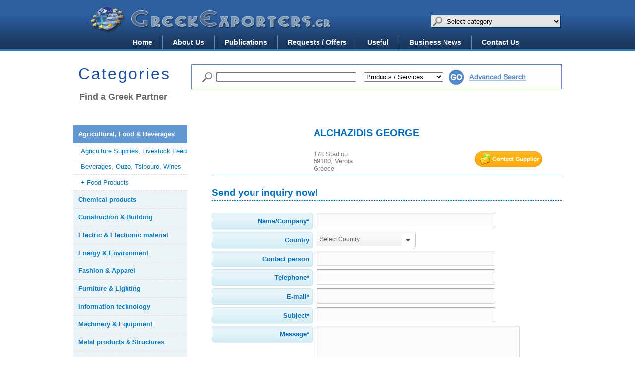

--- FILE ---
content_type: text/html; charset=UTF-8
request_url: http://www.greekexporters.gr/1/977/companies/alchazidis-george.html/do=mail
body_size: 52639
content:
<!doctype html> 
<html lang="el"> 
<head>
<meta charset=utf-8>
<title>Greek Exporters</title>
<meta name="description" content="GREEK EXPORTERS® since 1982 is the OFFICIAL PORTAL of the Leading Greek Export companies. Dedicated to Assist importers around the world in their efforts to find Greek products and services. A comprehensive and searchable directory of all leading Greek exporters, manufacturers and suppliers, with company profiles, online catalogs, business proposals and opportunities. Greek products, Made in Greece, Greek Exporters, Greek Companies, Business Hellas, Greek Business."/>
<meta name="keywords" content="GREEK EXPORTERS®, ΕΛΛΗΝΕΣ ΕΞΑΓΩΓΕΙΣ, Greek products, Best Greek products, Greek Export Awards, Made in Greece, Greek Exporters, Greek Companies, Greek export, Greece, Greek, Greek Export products Awards, Greek foods, Greek exporters directory, Greek exports directory, Chambers of Commerce and Industry in Greece, traditional Greek products P.O.D.,PDO, Greek food feta, organic Greek products, Greek olive oil, Greek olives, Exhibitions, feta cheese, Greek feta, Greek ouzo, Greek tsipouro, Greek importers, Greek products Awards, Greek business, Greek Food, Hotels in Greece, Pipes Greece, Agricultural Greece, Food Greece, Drinks Greece, Construction Greece, Building Materials Greece, Chemical Products Greece, Electric Greece, Electronic Material Greece, Companies Greece, Greek companies, Energy Greece, Environment Greece, Fashion Greece, Apparel Greece, Information Technology Greece, Machinery Greece, Tools Greece, Appliances Greece, Means Transport Greece, Shipyards Greece, Metallurgy Greece, Metalworks Greece, Miscellaneous Goods Greece, Minerals Greece, Petroleum Products Greece, Packaging Materials Greece, Pharmaceutical Products Greece, Plastics Greece, Rubber Greece, Textiles Greece, White Linen Greece, Wood Greece, Furniture Greece, Lighting Greece, Services Greece, shipping suppliers Greece, Greek tourism, tourism in Greece, Greek hotels, Greek villas, Greek business directory, business Hellas, business Greek, Greek Offices of Economic and Commercial Affairs, Έλληνες Εξαγωγείς®, ελληνικές εξαγωγικές εταιρίες, κατάλογος ελληνικών εξαγωγικών επιχειρήσεων, κατάλογος ελληνικών εξαγωγικών εταιριών. "/>
<base href="http://www.greekexporters.gr/">
<link href="styles.css?v=1" rel="stylesheet" type="text/css" media="screen"/>
<link rel="stylesheet" href="jqtransformplugin/jqtransform.css" type="text/css" media="all" />
	
	</head>
<body>

<div id="headerwrap">
	<div id="header">
	<div id="headdate">

<!--<form id="srch" method="get" action="search/">-->
<table>
<tr>
<td><img class="styled-glass" src="images/glass_top.png" width="20" height="20" alt="search"/></td>
<td>
<div class="styled-select">
	<select name="Cat" style="z-index:0;width:235px;display:block;" onchange="if(this.options[this.selectedIndex].value != ''){window.top.location.href=this.options[this.selectedIndex].value}" rel="Selects" req="1" msg="Category required">
	<option value="0">Select category</option>
<option value="http://www.greekexporters.gr/1/categories/agricultural-food--beverages.html">Agricultural, Food & Beverages</option>

				<!--		<option value="Agriculture Supplies, Livestock Feed">&nbsp;&nbsp;&nbsp;-Agriculture Supplies, Livestock Feed</option>-->
                <option value="http://www.greekexporters.gr/26/categories/agriculture-supplies-livestock-feed.html">&nbsp;&nbsp;&nbsp;-Agriculture Supplies, Livestock Feed</option>
		
								
		<!--		<option value="Beverages, Ouzo, Tsipouro, Wines">&nbsp;&nbsp;&nbsp;-Beverages, Ouzo, Tsipouro, Wines</option>-->
                <option value="http://www.greekexporters.gr/27/categories/beverages-ouzo-tsipouro-wines.html">&nbsp;&nbsp;&nbsp;-Beverages, Ouzo, Tsipouro, Wines</option>
		
								
		<!--		<option value="Food Products">&nbsp;&nbsp;&nbsp;-Food Products</option>-->
                <option value="http://www.greekexporters.gr/28/categories/.html">&nbsp;&nbsp;&nbsp;-Food Products</option>
		
								<!--				<option value="Bakery & Confectionery">&nbsp;&nbsp;&nbsp;&nbsp;&nbsp;&nbsp;&gt;Bakery & Confectionery</option>-->
                                <option value="http://www.greekexporters.gr/130/categories/bakery--confectionery.html">&nbsp;&nbsp;&nbsp;&nbsp;&nbsp;&nbsp;&gt;Bakery & Confectionery</option>
				<!--				<option value="Dairy & Cheese products">&nbsp;&nbsp;&nbsp;&nbsp;&nbsp;&nbsp;&gt;Dairy & Cheese products</option>-->
                                <option value="http://www.greekexporters.gr/109/categories/dairy--cheese-products.html">&nbsp;&nbsp;&nbsp;&nbsp;&nbsp;&nbsp;&gt;Dairy & Cheese products</option>
				<!--				<option value="Delicatessen, Traditional, P.D.O.">&nbsp;&nbsp;&nbsp;&nbsp;&nbsp;&nbsp;&gt;Delicatessen, Traditional, P.D.O.</option>-->
                                <option value="http://www.greekexporters.gr/135/categories/delicatessen-traditional-pdo.html">&nbsp;&nbsp;&nbsp;&nbsp;&nbsp;&nbsp;&gt;Delicatessen, Traditional, P.D.O.</option>
				<!--				<option value="Olive oil, Olives, Pickles">&nbsp;&nbsp;&nbsp;&nbsp;&nbsp;&nbsp;&gt;Olive oil, Olives, Pickles</option>-->
                                <option value="http://www.greekexporters.gr/108/categories/olive-oil-olives-pickles.html">&nbsp;&nbsp;&nbsp;&nbsp;&nbsp;&nbsp;&gt;Olive oil, Olives, Pickles</option>
				<!--				<option value="Organic & Health foods">&nbsp;&nbsp;&nbsp;&nbsp;&nbsp;&nbsp;&gt;Organic & Health foods</option>-->
                                <option value="http://www.greekexporters.gr/149/categories/organic--health-foods.html">&nbsp;&nbsp;&nbsp;&nbsp;&nbsp;&nbsp;&gt;Organic & Health foods</option>
				<!--				<option value="Fish & Seafood">&nbsp;&nbsp;&nbsp;&nbsp;&nbsp;&nbsp;&gt;Fish & Seafood</option>-->
                                <option value="http://www.greekexporters.gr/111/categories/fish--seafood.html">&nbsp;&nbsp;&nbsp;&nbsp;&nbsp;&nbsp;&gt;Fish & Seafood</option>
				<!--				<option value="Flour, Legume, Rice, Pasta">&nbsp;&nbsp;&nbsp;&nbsp;&nbsp;&nbsp;&gt;Flour, Legume, Rice, Pasta</option>-->
                                <option value="http://www.greekexporters.gr/193/categories/flour-legume-rice-pasta.html">&nbsp;&nbsp;&nbsp;&nbsp;&nbsp;&nbsp;&gt;Flour, Legume, Rice, Pasta</option>
				<!--				<option value="Frozen & Preparations">&nbsp;&nbsp;&nbsp;&nbsp;&nbsp;&nbsp;&gt;Frozen & Preparations</option>-->
                                <option value="http://www.greekexporters.gr/143/categories/frozen--preparations.html">&nbsp;&nbsp;&nbsp;&nbsp;&nbsp;&nbsp;&gt;Frozen & Preparations</option>
				<!--				<option value="Fruits & Vegetables">&nbsp;&nbsp;&nbsp;&nbsp;&nbsp;&nbsp;&gt;Fruits & Vegetables</option>-->
                                <option value="http://www.greekexporters.gr/110/categories/fruits--vegetables.html">&nbsp;&nbsp;&nbsp;&nbsp;&nbsp;&nbsp;&gt;Fruits & Vegetables</option>
				<!--				<option value="Herbs, Spices, Nuts, Snacks">&nbsp;&nbsp;&nbsp;&nbsp;&nbsp;&nbsp;&gt;Herbs, Spices, Nuts, Snacks</option>-->
                                <option value="http://www.greekexporters.gr/148/categories/herbs-spices-nuts-snacks.html">&nbsp;&nbsp;&nbsp;&nbsp;&nbsp;&nbsp;&gt;Herbs, Spices, Nuts, Snacks</option>
				<!--				<option value="Honey & Royal Jelly">&nbsp;&nbsp;&nbsp;&nbsp;&nbsp;&nbsp;&gt;Honey & Royal Jelly</option>-->
                                <option value="http://www.greekexporters.gr/134/categories/honey--royal-jelly.html">&nbsp;&nbsp;&nbsp;&nbsp;&nbsp;&nbsp;&gt;Honey & Royal Jelly</option>
				<!--				<option value="Meat & Poultry fine products">&nbsp;&nbsp;&nbsp;&nbsp;&nbsp;&nbsp;&gt;Meat & Poultry fine products</option>-->
                                <option value="http://www.greekexporters.gr/129/categories/meat--poultry-fine-products.html">&nbsp;&nbsp;&nbsp;&nbsp;&nbsp;&nbsp;&gt;Meat & Poultry fine products</option>
				<!--				<option value="Superfoods, Nutrition products">&nbsp;&nbsp;&nbsp;&nbsp;&nbsp;&nbsp;&gt;Superfoods, Nutrition products</option>-->
                                <option value="http://www.greekexporters.gr/168/categories/superfoods-nutrition-products.html">&nbsp;&nbsp;&nbsp;&nbsp;&nbsp;&nbsp;&gt;Superfoods, Nutrition products</option>
				
		
<option value="http://www.greekexporters.gr/3/categories/chemical-products.html">Chemical products</option>

				<!--		<option value="Agrochemicals, Fertilizers">&nbsp;&nbsp;&nbsp;-Agrochemicals, Fertilizers</option>-->
                <option value="http://www.greekexporters.gr/120/categories/agrochemicals-fertilizers.html">&nbsp;&nbsp;&nbsp;-Agrochemicals, Fertilizers</option>
		
								
		<!--		<option value="Cleaners, Detergents, Soaps">&nbsp;&nbsp;&nbsp;-Cleaners, Detergents, Soaps</option>-->
                <option value="http://www.greekexporters.gr/121/categories/cleaners-detergents-soaps.html">&nbsp;&nbsp;&nbsp;-Cleaners, Detergents, Soaps</option>
		
								
		<!--		<option value="Insulatiing & repair materials, paints">&nbsp;&nbsp;&nbsp;-Insulatiing & repair materials, paints</option>-->
                <option value="http://www.greekexporters.gr/119/categories/insulatiing--repair-materials-paints.html">&nbsp;&nbsp;&nbsp;-Insulatiing & repair materials, paints</option>
		
								
		
<option value="http://www.greekexporters.gr/2/categories/construction--building.html">Construction & Building</option>

				<!--		<option value="Building materials">&nbsp;&nbsp;&nbsp;-Building materials</option>-->
                <option value="http://www.greekexporters.gr/127/categories/building-materials.html">&nbsp;&nbsp;&nbsp;-Building materials</option>
		
								
		<!--		<option value="Construction metal structures">&nbsp;&nbsp;&nbsp;-Construction metal structures</option>-->
                <option value="http://www.greekexporters.gr/188/categories/construction-metal-structures.html">&nbsp;&nbsp;&nbsp;-Construction metal structures</option>
		
								
		<!--		<option value="Doors, Frame, Roller shutters">&nbsp;&nbsp;&nbsp;-Doors, Frame, Roller shutters</option>-->
                <option value="http://www.greekexporters.gr/114/categories/doors-frame-roller-shutters.html">&nbsp;&nbsp;&nbsp;-Doors, Frame, Roller shutters</option>
		
								
		<!--		<option value="Elevators & Spare parts">&nbsp;&nbsp;&nbsp;-Elevators & Spare parts</option>-->
                <option value="http://www.greekexporters.gr/116/categories/elevators--spare-parts.html">&nbsp;&nbsp;&nbsp;-Elevators & Spare parts</option>
		
								
		<!--		<option value="Engineering & Construction">&nbsp;&nbsp;&nbsp;-Engineering & Construction</option>-->
                <option value="http://www.greekexporters.gr/131/categories/engineering--construction.html">&nbsp;&nbsp;&nbsp;-Engineering & Construction</option>
		
								
		<!--		<option value="Ηeating, Refrigeration, Ventilation">&nbsp;&nbsp;&nbsp;-Ηeating, Refrigeration, Ventilation</option>-->
                <option value="http://www.greekexporters.gr/117/categories/ηeating-refrigeration-ventilation.html">&nbsp;&nbsp;&nbsp;-Ηeating, Refrigeration, Ventilation</option>
		
								
		<!--		<option value="Marble, Granite & Stone">&nbsp;&nbsp;&nbsp;-Marble, Granite & Stone</option>-->
                <option value="http://www.greekexporters.gr/113/categories/marble-granite--stone.html">&nbsp;&nbsp;&nbsp;-Marble, Granite & Stone</option>
		
								
		
<option value="http://www.greekexporters.gr/4/categories/electric--electronic-material.html">Electric & Electronic material</option>

				
<option value="http://www.greekexporters.gr/5/categories/energy--environment.html">Energy & Environment</option>

				<!--		<option value="Recycled materials, Scrap">&nbsp;&nbsp;&nbsp;-Recycled materials, Scrap</option>-->
                <option value="http://www.greekexporters.gr/185/categories/recycled-materials-scrap.html">&nbsp;&nbsp;&nbsp;-Recycled materials, Scrap</option>
		
								
		
<option value="http://www.greekexporters.gr/6/categories/fashion--apparel.html">Fashion & Apparel</option>

				<!--		<option value="Clothing and Accessories">&nbsp;&nbsp;&nbsp;-Clothing and Accessories</option>-->
                <option value="http://www.greekexporters.gr/155/categories/clothing-and-accessories.html">&nbsp;&nbsp;&nbsp;-Clothing and Accessories</option>
		
								
		<!--		<option value="Fur, Leather, Shoes">&nbsp;&nbsp;&nbsp;-Fur, Leather, Shoes</option>-->
                <option value="http://www.greekexporters.gr/162/categories/fur-leather-shoes.html">&nbsp;&nbsp;&nbsp;-Fur, Leather, Shoes</option>
		
								
		
<option value="http://www.greekexporters.gr/17/categories/furniture--lighting.html">Furniture & Lighting</option>

				<!--		<option value="Wood & Products">&nbsp;&nbsp;&nbsp;-Wood & Products</option>-->
                <option value="http://www.greekexporters.gr/142/categories/wood--products.html">&nbsp;&nbsp;&nbsp;-Wood & Products</option>
		
								
		
<option value="http://www.greekexporters.gr/7/categories/information-technology.html">Information technology</option>

				
<option value="http://www.greekexporters.gr/8/categories/machinery--equipment.html">Machinery & Equipment</option>

				<!--		<option value="Air conditioning machinery">&nbsp;&nbsp;&nbsp;-Air conditioning machinery</option>-->
                <option value="http://www.greekexporters.gr/177/categories/air-conditioning-machinery.html">&nbsp;&nbsp;&nbsp;-Air conditioning machinery</option>
		
								
		<!--		<option value="Appliances & Solar systems">&nbsp;&nbsp;&nbsp;-Appliances & Solar systems</option>-->
                <option value="http://www.greekexporters.gr/78/categories/appliances--solar-systems.html">&nbsp;&nbsp;&nbsp;-Appliances & Solar systems</option>
		
								
		<!--		<option value="Catering equipment">&nbsp;&nbsp;&nbsp;-Catering equipment</option>-->
                <option value="http://www.greekexporters.gr/178/categories/catering-equipment.html">&nbsp;&nbsp;&nbsp;-Catering equipment</option>
		
								
		<!--		<option value="Construction machinery">&nbsp;&nbsp;&nbsp;-Construction machinery</option>-->
                <option value="http://www.greekexporters.gr/136/categories/construction-machinery.html">&nbsp;&nbsp;&nbsp;-Construction machinery</option>
		
								
		<!--		<option value="Food processing machinery">&nbsp;&nbsp;&nbsp;-Food processing machinery</option>-->
                <option value="http://www.greekexporters.gr/176/categories/food-processing-machinery.html">&nbsp;&nbsp;&nbsp;-Food processing machinery</option>
		
								
		<!--		<option value="Irrigation systems, Pipes">&nbsp;&nbsp;&nbsp;-Irrigation systems, Pipes</option>-->
                <option value="http://www.greekexporters.gr/186/categories/irrigation-systems-pipes.html">&nbsp;&nbsp;&nbsp;-Irrigation systems, Pipes</option>
		
								
		<!--		<option value="Machinery, Tools & Components">&nbsp;&nbsp;&nbsp;-Machinery, Tools & Components</option>-->
                <option value="http://www.greekexporters.gr/79/categories/machinery-tools--components.html">&nbsp;&nbsp;&nbsp;-Machinery, Tools & Components</option>
		
								
		
<option value="http://www.greekexporters.gr/10/categories/metal-products--structures.html">Metal products & Structures</option>

				
<option value="http://www.greekexporters.gr/11/categories/miscellaneous-goods.html">Miscellaneous goods</option>

				<!--		<option value="Consumer goods">&nbsp;&nbsp;&nbsp;-Consumer goods</option>-->
                <option value="http://www.greekexporters.gr/180/categories/consumer-goods.html">&nbsp;&nbsp;&nbsp;-Consumer goods</option>
		
								
		<!--		<option value="Household products">&nbsp;&nbsp;&nbsp;-Household products</option>-->
                <option value="http://www.greekexporters.gr/165/categories/household-products.html">&nbsp;&nbsp;&nbsp;-Household products</option>
		
								
		
<option value="http://www.greekexporters.gr/13/categories/packaging-materials.html">Packaging materials</option>

				
<option value="http://www.greekexporters.gr/12/categories/petroleum--ores---minerals.html">Petroleum & Ores - Minerals</option>

				<!--		<option value="Lubricants, Petroleum products">&nbsp;&nbsp;&nbsp;-Lubricants, Petroleum products</option>-->
                <option value="http://www.greekexporters.gr/84/categories/lubricants-petroleum-products.html">&nbsp;&nbsp;&nbsp;-Lubricants, Petroleum products</option>
		
								
		<!--		<option value="Ores & Minerals products">&nbsp;&nbsp;&nbsp;-Ores & Minerals products</option>-->
                <option value="http://www.greekexporters.gr/83/categories/ores--minerals-products.html">&nbsp;&nbsp;&nbsp;-Ores & Minerals products</option>
		
								
		
<option value="http://www.greekexporters.gr/14/categories/pharmaceuticals---cosmetics.html">Pharmaceuticals & Cosmetics</option>

				<!--		<option value="Cosmetics">&nbsp;&nbsp;&nbsp;-Cosmetics</option>-->
                <option value="http://www.greekexporters.gr/144/categories/cosmetics.html">&nbsp;&nbsp;&nbsp;-Cosmetics</option>
		
								
		<!--		<option value="Medicated products">&nbsp;&nbsp;&nbsp;-Medicated products</option>-->
                <option value="http://www.greekexporters.gr/146/categories/medicated-products.html">&nbsp;&nbsp;&nbsp;-Medicated products</option>
		
								
		<!--		<option value="Medicines">&nbsp;&nbsp;&nbsp;-Medicines</option>-->
                <option value="http://www.greekexporters.gr/145/categories/medicines.html">&nbsp;&nbsp;&nbsp;-Medicines</option>
		
								
		
<option value="http://www.greekexporters.gr/15/categories/plastics--rubber.html">Plastics & Rubber</option>

				<!--		<option value="">&nbsp;&nbsp;&nbsp;-</option>-->
                <option value="http://www.greekexporters.gr/190/categories/.html">&nbsp;&nbsp;&nbsp;-</option>
		
								
		
<option value="http://www.greekexporters.gr/16/categories/textiles--white-linen.html">Textiles & White linen</option>

				
<option value="http://www.greekexporters.gr/9/categories/transportation-means.html">Transportation means</option>

				<!--		<option value="Cars, Spare parts & Accessories">&nbsp;&nbsp;&nbsp;-Cars, Spare parts & Accessories</option>-->
                <option value="http://www.greekexporters.gr/106/categories/cars-spare-parts--accessories.html">&nbsp;&nbsp;&nbsp;-Cars, Spare parts & Accessories</option>
		
								
		<!--		<option value="Trucks & Spare parts">&nbsp;&nbsp;&nbsp;-Trucks & Spare parts</option>-->
                <option value="http://www.greekexporters.gr/107/categories/trucks--spare-parts.html">&nbsp;&nbsp;&nbsp;-Trucks & Spare parts</option>
		
								
		<!--		<option value="Ship suppliers">&nbsp;&nbsp;&nbsp;-Ship suppliers</option>-->
                <option value="http://www.greekexporters.gr/105/categories/ship-suppliers.html">&nbsp;&nbsp;&nbsp;-Ship suppliers</option>
		
								
		
<option value="http://www.greekexporters.gr/18/categories/services.html">Services</option>

				
</select>
<!--		<input type="submit" value="Search"/>-->

</div>  
</td>
</tr>
</table>
<!--</form>   -->

    </div>




		<h1><a href="home/">Greek Exporters</a></h1>
			<ul id="nav">
				<li><a href="home/">Home</a></li>
	
			
				<li><a href="1/about-us.html">About Us</a></li>
			
				<li><a href="2/publications.html">Publications</a></li>
			
				<li><a href="4/requests---offers.html">Requests / Offers</a></li>
			
				<li><a href="11/useful.html">Useful</a></li>
			
				<li><a href="17/business-news.html">Business News</a></li>
			
				<li><a href="5/contact-us.html">Contact Us</a></li>
			</ul>
	</div><!-- header ends here -->
</div><!-- headerwrap ends here -->
<div id="main_content">

<form id="srch" method="get" action="search/">
<div id="main_search">
<div class="searchform">
	<ul id="srchlist">
		<li><input class="searchbuttonglass" name="sub" type="submit" value="Search"/></li>
		<li><input class="searchfield" name="keyword" type="text"/></li>
		<li><select name="type" class="searchtype">
				<option value="2">Products / Services</option>
				<option value="1">Company Name</option>
			</select>
		</li>
		<li><input class="searchbutton" name="sub" type="submit" value="Search"/></li>
		<li><div style="margin-top:5px;"><img src="images/as.gif" width="117" height="20"  id="adv_search" />
				<input type="hidden" name="asrch" id="asrch" value="0" />
</div>
</li>
	</ul>
</div>

</div><!-- search ends here -->
<div id="advSearch">
<div class="searchDiv">
	<ul>
	<li>
	<label for="uaddress">Address</label> 
	<input type="text" name="uaddress" id="uaddress" style="width:240px;" />
	</li>
	<li>
	<label for="zip">Zip Code</label> 
	<input type="text" name="zip" id="zip" maxlength="7" style="width:70px;" />
	</li>
	
		<li>
		<label for="stock">In stock market</label> 
				<select name="stock" style="width:94px;">
					<option value="%" selected="selected">Select</option>
					<option value="1">Yes</option>
					<option value="0">No</option>
				</select>
	</li>
	<li style="margin-left:33px;">

 <label for="lid">Languages Spoken</label> 
	<select name="lid" id="lid" style="width:145px;">
	<option value="%">Select</option>
			
		<option value="9">Spanish</option>
		
		<option value="1">English</option>
		
		<option value="2">German</option>
		
		<option value="3">French</option>
		
		<option value="4">Italian</option>
		
		<option value="6">Russian</option>
		
		<option value="7">Chinese</option>
		
		<option value="8">Japan</option>
		
	</select>	</li>
	</ul>
</div>


<div class="searchDiv">
<ul>
	<li>
	<label for="city">City</label> 
	<input type="text" name="city" id="city" style="width:270px;" />
	</li>
	 <li>
	<label for="area">Geographical area</label> 
		<select name="area" id="area"  style="width:155px;">
	<option value="%">Select</option>
			<option value="6">AEGEAN ISLANDS</option>
			<option value="9">CRETE</option>
			<option value="3">EPIRUS</option>
			<option value="5">IONIAN ISLANDS</option>
			<option value="2">MACEDONIA</option>
			<option value="8">PELOPONNESE</option>
			<option value="7">STEREA ELLADA</option>
			<option value="4">THESSALIA</option>
			<option value="1">THRAKI</option>
		</select>
</li>

	
	<li style="margin-left:33px;">
<label for="uyears">Years Operating</label>
	<select name="uyears" id="uyears" style="width:145px;">
	<option value="%">Select</option>
		<option value="1-5">1-5</option>
		<option value="6-15">6-15</option>
		<option value="16-25">16-25</option>
		<option value="25+">25+</option>
	</select>
</li>
 
</ul>	
</div>

<div class="searchDiv">
<ul>
<li>
<label for="dmarkets">Desired Markets</label> 
	<input type="text" name="dmarkets" id="dmarkets" style="width:210px" />
</li>
<li>
<label for="cmarkets">Current Markets</label> 
	<input type="text" name="cmarkets" id="cmarkets"  style="width:210px" />

</li>
	<li style="margin-left:33px;">
<label for="uemplo">Nr  Employees </label> 
	<select name="uemplo" id="uemplo" style="width:145px;">
	<option value="%">Select</option>
		<option value="SOLE PROPIETOR">Sole Proprietor</option>
		<option value="2-4">2-4</option>
		<option value="5-14">5-14</option>
		<option value="15-30">15-30</option>
		<option value="30+">30+</option>
	</select>
</li>

</ul>
</div>
<div class="searchDiv">
<ul>
<li style="width:215px;">
<label for="ge">Member of Greek Exporters</label>
	 <select name="ge" id="ge" style="width:215px;">
			<option value="%">Select</option>
		<option value="Yes">Yes</option>
		<option value="No">No</option>
	</select>
</li>
<li style="width:215px;">
<label for="bid">Type of Bussiness</label> 
	<select name="bid" id="bid" style="width:215px;">
		<option value="%">Select</option>
						<option value="15">Producer</option>
				<option value="13">Importer - Exporter</option>
				<option value="9">Manufacturer</option>
				<option value="12">Agent</option>
				<option value="10">Trader</option>
				<option value="11">Wholesaler</option>
				<option value="8">Distributor</option>
				</select>
</li>
 <li style="margin-left:33px;">
<label for="usales">Annual Sales</label> 
	<select name="usales" id="usales" style="width:145px;">
			<option value="%">Select</option>
		<option value="&lt;1 MILLION">&lt;1 MILLION EUR</option>
		<option value="1-5 MILLION">1-5 MILLION EUR</option>
		<option value="5-10 MILLION">5-10 MILLION EUR</option>
		<option value="10-20 MILLION">10-20 MILLION EUR</option>
		<option value="&gt;20 MILLION">&gt;20 MILLION EUR</option>
	</select>
</li>
</ul>
</div>
<div class="closebox"></div>
<div class="submitbox"></div>
</div>
<div id="advSearchBox"></div>
</form>


<h2>Categories</h2>
<div style="font-size:18px; font-weight:bold; text-align:left; margin-top:85px; margin-left:12px;">Find a Greek Partner</div>

<div id="sidebar">




<ul id="navlist">

<li><a  style="background: #6298d2;color: #fff;" href="1/categories/agricultural--food---beverages.html"><strong>Agricultural, Food & Beverages</strong></a>


<ul class="subnavlist" >
<li><a href="26/categories/agriculture-supplies--livestock-feed.html"> Agriculture Supplies, Livestock Feed</a>

<li><a href="27/categories/beverages--ouzo--tsipouro--wines.html"> Beverages, Ouzo, Tsipouro, Wines</a>

<li><a href="28/categories/food-products.html">+ Food Products</a>

</ul>

</li>
<li><a href="3/categories/chemical-products.html"><strong>Chemical products</strong></a>


<ul class="subnavlist" >
</ul>

</li>
<li><a href="2/categories/construction---building.html"><strong>Construction & Building</strong></a>


<ul class="subnavlist" >
</ul>

</li>
<li><a href="4/categories/electric---electronic-material.html"><strong>Electric & Electronic material</strong></a>


<ul class="subnavlist" >
</ul>

</li>
<li><a href="5/categories/energy---environment.html"><strong>Energy & Environment</strong></a>


<ul class="subnavlist" >
</ul>

</li>
<li><a href="6/categories/fashion---apparel.html"><strong>Fashion & Apparel</strong></a>


<ul class="subnavlist" >
</ul>

</li>
<li><a href="17/categories/furniture---lighting.html"><strong>Furniture & Lighting</strong></a>


<ul class="subnavlist" >
</ul>

</li>
<li><a href="7/categories/information-technology.html"><strong>Information technology</strong></a>


<ul class="subnavlist" >
</ul>

</li>
<li><a href="8/categories/machinery---equipment.html"><strong>Machinery & Equipment</strong></a>


<ul class="subnavlist" >
</ul>

</li>
<li><a href="10/categories/metal-products---structures.html"><strong>Metal products & Structures</strong></a>


<ul class="subnavlist" >
</ul>

</li>
<li><a href="11/categories/miscellaneous-goods.html"><strong>Miscellaneous goods</strong></a>


<ul class="subnavlist" >
</ul>

</li>
<li><a href="13/categories/packaging-materials.html"><strong>Packaging materials</strong></a>


<ul class="subnavlist" >
</ul>

</li>
<li><a href="12/categories/petroleum---ores---minerals.html"><strong>Petroleum & Ores - Minerals</strong></a>


<ul class="subnavlist" >
</ul>

</li>
<li><a href="14/categories/pharmaceuticals---cosmetics.html"><strong>Pharmaceuticals & Cosmetics</strong></a>


<ul class="subnavlist" >
</ul>

</li>
<li><a href="15/categories/plastics---rubber.html"><strong>Plastics & Rubber</strong></a>


<ul class="subnavlist" >
</ul>

</li>
<li><a href="16/categories/textiles---white-linen.html"><strong>Textiles & White linen</strong></a>


<ul class="subnavlist" >
</ul>

</li>
<li><a href="9/categories/transportation-means.html"><strong>Transportation means</strong></a>


<ul class="subnavlist" >
</ul>

</li>
<li><a href="18/categories/services.html"><strong>Services</strong></a>


<ul class="subnavlist" >
</ul>

</li>
</ul>

<br />









</div>



<div id="mainCompany">




<div id="info">
	<div id="logo"><img src="http://www.greekexporters.gr/aimages/logos/white_logo.jpg" alt="ALCHAZIDIS GEORGE" /></div>
	<div id="address">
		<h2>ALCHAZIDIS GEORGE</h2>
		<p><br />
			178 Stadiou<br />
			59100, Veroia<br />
			Greece<br />
		</p>		
		</div>
	<div id="contact">
		<div class="imgs">
		<a target="_blank" href="http://" id="curl" class="gold">http://</a>
		
		</div>	
			<div class="box3 gold">
				<div class="lefttitle3">telephone:</div> 
				<div class="boxcontent3">2331075801</div>
			</div>
			
			
			<div class="box3 gold">
				<div class="lefttitle3">fax:</div> 
				<div class="boxcontent3">2331075802</div>
			</div>
			
		<div class="imgs">
		<a href="#" id="cmail">mail</a>
		</div>	
	</div>	
</div>


<div id="response" style="display:none;">
<p>
Your form was submited sucessfully.<br /> 
We will review your inquiry and contact you as soon as possible.<br /><br />

Thank you for contacting www.greekexporters.gr
</p>
<span></span></div>

<div id="mailform">
<h2 class="mainttl">Send your inquiry now!</h2>
<form id="mainform" action="contactcompany" method="post">
<div class="rowElem">
	<label id="company">Name/Company*</label>
	<input type="text" name="company" rel="Alphanum" req="1" msg="Company required" value="" size="35" />
</div>

<div class="rowElem">
	<label id="country">Country</label>
	<select name="country" rel="Selects" req="0" msg="Country required" style="width:200px;">
	<option value="0">Select Country</option>
<option value="Albania">Albania</option>
<option value="Algeria">Algeria</option>
<option value="Angola">Angola</option>
<option value="Anguilla">Anguilla</option>
<option value="Antarctica">Antarctica</option>
<option value="Antigua and Barbuda">Antigua and Barbuda</option>
<option value="Argentina">Argentina</option>
<option value="Armenia">Armenia</option>
<option value="Aruba">Aruba</option>
<option value="Australia">Australia</option>
<option value="Austria">Austria</option>
<option value="Azerbaijan">Azerbaijan</option>
<option value="Bahamas">Bahamas</option>
<option value="Bahrain">Bahrain</option>
<option value="Bangladesh">Bangladesh</option>
<option value="Barbados">Barbados</option>
<option value="Belarus">Belarus</option>
<option value="Belgium">Belgium</option>
<option value="Belize">Belize</option>
<option value="Benin">Benin</option>
<option value="Bermuda">Bermuda</option>
<option value="Bhutan">Bhutan</option>
<option value="Bolivia">Bolivia</option>
<option value="Bosnia and Herzegovina">Bosnia and Herzegovina</option>
<option value="Botswana">Botswana</option>
<option value="Bouvet Island">Bouvet Island</option>
<option value="Brazil">Brazil</option>
<option value="British Indian Ocean Territory">British Indian Ocean Territory</option>
<option value="Brunei Darussalam">Brunei Darussalam</option>
<option value="Bulgaria">Bulgaria</option>
<option value="Burkina Faso">Burkina Faso</option>
<option value="Burundi">Burundi</option>
<option value="Cambodia">Cambodia</option>
<option value="Cameroon">Cameroon</option>
<option value="Canada">Canada</option>
<option value="Cape Verde">Cape Verde</option>
<option value="Cayman Islands">Cayman Islands</option>
<option value="Central African Republic">Central African Republic</option>
<option value="Chad">Chad</option>
<option value="Chile">Chile</option>
<option value="China">China</option>
<option value="Christmas Island">Christmas Island</option>
<option value="Cocos (Keeling) Island">Cocos (Keeling) Island</option>
<option value="Colombia">Colombia</option>
<option value="Comoros">Comoros</option>
<option value="Congo">Congo</option>
<option value="Cook Island">Cook Island</option>
<option value="Costa Rica">Costa Rica</option>
<option value="Cote D`Ivoire (Ivory Coast)">Cote D`Ivoire (Ivory Coast)</option>
<option value="Croatia (Hrvatska)">Croatia (Hrvatska)</option>
<option value="Cyprus">Cyprus</option>
<option value="Czech Republic">Czech Republic</option>
<option value="Denmark">Denmark</option>
<option value="Djibouti">Djibouti</option>
<option value="Dominica">Dominica</option>
<option value="Dominican Republic">Dominican Republic</option>
<option value="East Timor">East Timor</option>
<option value="Ecuador">Ecuador</option>
<option value="Egypt">Egypt</option>
<option value="El Salvador">El Salvador</option>
<option value="Equatorial Guinea">Equatorial Guinea</option>
<option value="Eritrea">Eritrea</option>
<option value="Estonia">Estonia</option>
<option value="Ethiopia">Ethiopia</option>
<option value="Falkland Islands (Malvinas)">Falkland Islands (Malvinas)</option>
<option value="Faroe Islands">Faroe Islands</option>
<option value="Fiji">Fiji</option>
<option value="Finland">Finland</option>
<option value="France">France</option>
<option value="French Guiana">French Guiana</option>
<option value="French Polynesia">French Polynesia</option>
<option value="French Southern Territories">French Southern Territories</option>
<option value="FYROM">FYROM</option>
<option value="Gabon">Gabon</option>
<option value="Gambia">Gambia</option>
<option value="Georgia">Georgia</option>
<option value="Germany">Germany</option>
<option value="Ghana">Ghana</option>
<option value="Gibraltar">Gibraltar</option>
<option value="Greece">Greece</option>
<option value="Greenland">Greenland</option>
<option value="Grenada">Grenada</option>
<option value="Guadeloupe">Guadeloupe</option>
<option value="Guatemala">Guatemala</option>
<option value="Guinea">Guinea</option>
<option value="Guinea-Bissau">Guinea-Bissau</option>
<option value="Guyana">Guyana</option>
<option value="Haiti">Haiti</option>
<option value="Heard and McDonald Islands">Heard and McDonald Islands</option>
<option value="Honduras">Honduras</option>
<option value="Hong Kong">Hong Kong</option>
<option value="Hungary">Hungary</option>
<option value="Iceland">Iceland</option>
<option value="India">India</option>
<option value="Indonesia">Indonesia</option>
<option value="Ireland">Ireland</option>
<option value="Israel">Israel</option>
<option value="Italy">Italy</option>
<option value="Jamaica">Jamaica</option>
<option value="Japan">Japan</option>
<option value="Jordan">Jordan</option>
<option value="Kazakhstan">Kazakhstan</option>
<option value="Kenya">Kenya</option>
<option value="Kiribati">Kiribati</option>
<option value="Kuwait">Kuwait</option>
<option value="Kyrgyzstan">Kyrgyzstan</option>
<option value="Laos">Laos</option>
<option value="Latvia">Latvia</option>
<option value="Lebanon">Lebanon</option>
<option value="Lesotho">Lesotho</option>
<option value="Libya">Libya</option>
<option value="Liberia">Liberia</option>
<option value="Liechtenstein">Liechtenstein</option>
<option value="Lithuania">Lithuania</option>
<option value="Luxembourg">Luxembourg</option>
<option value="Macau">Macau</option>
<option value="Madagascar">Madagascar</option>
<option value="Malawi">Malawi</option>
<option value="Malaysia">Malaysia</option>
<option value="Maldives">Maldives</option>
<option value="Mali">Mali</option>
<option value="Malta">Malta</option>
<option value="Marshall Islands">Marshall Islands</option>
<option value="Martinique">Martinique</option>
<option value="Mauritania">Mauritania</option>
<option value="Mauritius">Mauritius</option>
<option value="Mayotte">Mayotte</option>
<option value="Mexico">Mexico</option>
<option value="Micronesia">Micronesia</option>
<option value="Moldova">Moldova</option>
<option value="Monaco">Monaco</option>
<option value="Mongolia">Mongolia</option>
<option value="Montserrat">Montserrat</option>
<option value="Morocco">Morocco</option>
<option value="Mozambique">Mozambique</option>
<option value="Myanmar">Myanmar</option>
<option value="Namibia">Namibia</option>
<option value="Nauru">Nauru</option>
<option value="Nepal">Nepal</option>
<option value="Netherlands">Netherlands</option>
<option value="Netherlands Antilles">Netherlands Antilles</option>
<option value="New Caledonia">New Caledonia</option>
<option value="New Zealand">New Zealand</option>
<option value="Nicaragua">Nicaragua</option>
<option value="Niger">Niger</option>
<option value="Nigeria">Nigeria</option>
<option value="Niue">Niue</option>
<option value="Norfolk Island">Norfolk Island</option>
<option value="Northern Mariana Islands">Northern Mariana Islands</option>
<option value="Norway">Norway</option>
<option value="Oman">Oman</option>
<option value="Pakistan">Pakistan</option>
<option value="Palau">Palau</option>
<option value="Panama">Panama</option>
<option value="Papua New Guinea">Papua New Guinea</option>
<option value="Paraguay">Paraguay</option>
<option value="Peru">Peru</option>
<option value="Philippines">Philippines</option>
<option value="Pitcairn Island">Pitcairn Island</option>
<option value="Poland">Poland</option>
<option value="Portugal">Portugal</option>
<option value="Qatar">Qatar</option>
<option value="Reunion">Reunion</option>
<option value="Romania">Romania</option>
<option value="Russia">Russia</option>
<option value="Rwanda">Rwanda</option>
<option value="S. Georgia and S. Sandwich Isls.">S. Georgia and S. Sandwich Isls.</option>
<option value="Saint Kitts and Nevis">Saint Kitts and Nevis</option>
<option value="Saint Lucia">Saint Lucia</option>
<option value="Saint Vincent and the Grenadines">Saint Vincent and the Grenadines</option>
<option value="Samoa">Samoa</option>
<option value="San Marino">San Marino</option>
<option value="Sao Tome and Principe">Sao Tome and Principe</option>
<option value="Saudi Arabia">Saudi Arabia</option>
<option value="Senegal">Senegal</option>
<option value="Serbia & Montenegro">Serbia & Montenegro</option>
<option value="Seychelles">Seychelles</option>
<option value="Sierra Leone">Sierra Leone</option>
<option value="Singapore">Singapore</option>
<option value="Slovak Republic">Slovak Republic</option>
<option value="Slovenia">Slovenia</option>
<option value="Solomon Islands">Solomon Islands</option>
<option value="Somalia">Somalia</option>
<option value="South Africa">South Africa</option>
<option value="South Korea">South Korea</option>
<option value="Spain">Spain</option>
<option value="Sri Lanka">Sri Lanka</option>
<option value="St. Helena">St. Helena</option>
<option value="St. Pierre and Miquelon">St. Pierre and Miquelon</option>
<option value="Sudan">Sudan</option>
<option value="Suriname">Suriname</option>
<option value="Svalbard and Jan Mayen Islands">Svalbard and Jan Mayen Islands</option>
<option value="Swaziland">Swaziland</option>
<option value="Sweden">Sweden</option>
<option value="Switzerland">Switzerland</option>
<option value="Syria">Syria</option>
<option value="Taiwan">Taiwan</option>
<option value="Tajikistan">Tajikistan</option>
<option value="Tanzania">Tanzania</option>
<option value="Thailand">Thailand</option>
<option value="Togo">Togo</option>
<option value="Tokelau">Tokelau</option>
<option value="Tonga">Tonga</option>
<option value="Trinidad and Tobago">Trinidad and Tobago</option>
<option value="Tunisia">Tunisia</option>
<option value="Turkey">Turkey</option>
<option value="Turkmenistan">Turkmenistan</option>
<option value="Turks and Caicos Islands">Turks and Caicos Islands</option>
<option value="Tuvalu">Tuvalu</option>
<option value="US Minor Outlying Islands">US Minor Outlying Islands</option>
<option value="Uganda">Uganda</option>
<option value="Ukraine">Ukraine</option>
<option value="United Arab Emirates">United Arab Emirates</option>
<option value="United Kingdom">United Kingdom</option>
<option value="United States (USA)">United States (USA)</option>
<option value="Uruguay">Uruguay</option>
<option value="Uzbekistan">Uzbekistan</option>
<option value="Vanuatu">Vanuatu</option>
<option value="Vatican City State (Holy See)">Vatican City State (Holy See)</option>
<option value="Venezuela">Venezuela</option>
<option value="Vietnam">Vietnam</option>
<option value="Virgin Islands (British)">Virgin Islands (British)</option>
<option value="Virgin Islands (USA)">Virgin Islands (USA)</option>
<option value="Wallis and Futuna Islands">Wallis and Futuna Islands</option>
<option value="Western Sahara">Western Sahara</option>
<option value="Yemen">Yemen</option>
<option value="Zaire">Zaire</option>
<option value="Zambia">Zambia</option>
<option value="Zimbabwe">Zimbabwe</option>
</select>
</div>
<div class="rowElem">
	<label id="person">Contact person</label>
	<input type="text" name="person" rel="Alphanum" req="0" msg="Person required" size="35" />
</div>

<div class="rowElem">
	<label id="phone">Telephone*</label>
	<input type="text" name="phone" rel="Alphanum"  req="1" msg="Phone required, only numbers" value="" size="35" />
</div>

<div class="rowElem">
	<label id="mail">E-mail*</label>
	<input type="text" name="mail"  rel="eMail"  req="1" msg="E-mail not valid" value=""  size="35" />
</div>

<div class="rowElem">
	<label id="subject">Subject*</label>
	<input type="text" name="subject" rel="Alphanum"  req="1" value="" msg="Subject required" size="35" />
</div>

<div class="rowElem">
	<label id="message">Message*</label>
	<textarea style="width:350px;" rows="10" rel="Alphanum"  req="1" msg="Message required or invalid character" name="message"></textarea>
</div>

<div>
	<label id="companyemail"></label>
	<input type="hidden" name="companyemail"  rel="companyemail"  value="alhaz@otenet.gr"  size="35" />
</div>
<div>
	<label id="ctype"></label>
	<input type="hidden" name="ctype"  rel="ctype"  value="3"  size="35" />
</div>

<div class="rowElem">
	<label id="ccode">Security code*</label>
	<input type="text" name="ccode" id="ccode" rel="Ccode"  req="1" value="" msg="Invalid security code"  size="17" />
</div>	 

<div class="rowElem" style="margin-left:211px;">
			<img src="get_captcha.php" alt="" id="captcha" />
			<img src="images/refresh.jpg" width="25" alt="" id="refresh" />
</div>
		
<div class="rowElem"></div>
<div class="rowElem"></div>
<div  style="float:right;width:335px;"><input type="submit" name="submit" value="Submit" /></div>
<!--<div  style="float:left;text-align:right;width:345px;"><a href="#" id="closeform">Cancel</a></div>-->
<div  style="float:left;text-align:right;width:345px;"><input type="reset" name="reset" value="Reset" /></div>
</form>
</div>


<div id="data">

<div class="box silver">
	<div class="lefttitle">COMPANY PROFILE</div>
	<div class="boxcontent">&nbsp;</div>
</div>


<div class="box">
	<div class="lefttitle">PRODUCTS / SERVICES</div>
	<div class="boxcontent">Apricots stewed, Cherries, Nectarines, Peaches, Peppers, Tomatoes.
	
	<div class="cgallery">
	
		</div>



	</div>
</div>

	



<div class="box gold">
	<div class="lefttitle">BUSINESS OPPORTUNITIES</div>
	<div class="boxcontent">


		
		
		
	</div>
</div>





</div>




</div><!-- data div ends here -->





</div><!-- content ends here -->





<div id="footerwrap">
<div id="footer">
<ul>
<li><a href="/home/" class="footlink">Menu</a>
<ul>
<li><a href="home/">Home</a>
<li><a href="1/about-us.html">About Us</a>
<li><a href="2/publications.html">Publications</a>
<li><a href="4/requests---offers.html">Requests / Offers</a>
<li><a href="11/useful.html">Useful</a>
<li><a href="17/business-news.html">Business News</a>
</ul>
</li>
</ul>

<ul>
<li>Categories
<ul>
<li><a href="1/categories/agricultural--food---beverages.html">Agricultural, Food & Beverages</a>
<li><a href="3/categories/chemical-products.html">Chemical products</a>
<li><a href="2/categories/construction---building.html">Construction & Building</a>
<li><a href="4/categories/electric---electronic-material.html">Electric & Electronic material</a>
<li><a href="5/categories/energy---environment.html">Energy & Environment</a>
<li><a href="6/categories/fashion---apparel.html">Fashion & Apparel</a>
<li><a href="17/categories/furniture---lighting.html">Furniture & Lighting</a>
<li><a href="7/categories/information-technology.html">Information technology</a>
<li><a href="8/categories/machinery---equipment.html">Machinery & Equipment</a>

 </ul>
 </li>
 </ul>
<ul>
<li><a href="#" class="hideme">Categories</a>
<ul>
<li><a href="10/categories/metal-products---structures.html">Metal products & Structures</a>
<li><a href="11/categories/miscellaneous-goods.html">Miscellaneous goods</a>
<li><a href="13/categories/packaging-materials.html">Packaging materials</a>
<li><a href="12/categories/petroleum---ores---minerals.html">Petroleum & Ores - Minerals</a>
<li><a href="14/categories/pharmaceuticals---cosmetics.html">Pharmaceuticals & Cosmetics</a>
<li><a href="15/categories/plastics---rubber.html">Plastics & Rubber</a>
<li><a href="16/categories/textiles---white-linen.html">Textiles & White linen</a>
<li><a href="9/categories/transportation-means.html">Transportation means</a>
<li><a href="18/categories/services.html">Services</a>

 </ul>
 </li>
 </ul>


<div id="contact">
<h2><a href="5/contact-us.html" class="footlink">Contact</a></h2>
<p><strong>European Plc</strong> welcomes you to the WEB site of the <strong>Greek Leading Export Companies</strong>
<p></p>
<br />
</p><p><strong>...Find a Greek Partner...</strong></p>

<p></p>
<br />
<p>Email : <a href="mailto:info@greekexporters.gr">info@greekexporters.gr</a></p>

</div><!-- contact ends here -->

<div id="newsletter">
<a href="javascript:void(0);">Newsletter</a>
<form action="newsletter.php" method="post">
<input type="text" onfocus="if(this.value=='e-mail')this.value='';" onblur="if(this.value=='')this.value='e-mail';" name="e-mail" value="e-mail">
<input type="submit" value="Register">
</form>
</div>

</div><!-- footer ends here -->
</div><!-- footerwrap ends here -->


<div id="subfoot">
<p class="legal">Copyright &copy; 2026 Greek Exporters. All Rights Reserved</p>
<ul id="social">
<li><a class="twitter" href="https://twitter.com/Greek_Exporters" target="_blank">Twitter</a></li>
<li><a class="fb" href="https://www.facebook.com/GreekExporters" target="_blank">Facebook</a></li>
 </ul>
 </div>
 <!-- <div align="center">
<a href="http://www.slidescenter.com" target="_blank"><img src="/images/Slidelogo.jpg" width="148" height="28" /></a>
</div> --><!-- subfoot ends here -->
<!-- JQuery lives here -->
<script type="text/javascript" src="js/jquery.min.js"></script>
<script type="text/javascript" src="js/search.js"></script>
<script type="text/javascript" src="jqtransformplugin/jquery.jqtransform.js" ></script>
	<script language="javascript">
		$(function(){
			$('#mainform').jqTransform({imgPath:'jqtransformplugin/img/'});
		});
</script>

<script type="text/javascript" src="js/paginator.js"></script>
<script type="text/javascript" src="js/jquery.pikachoose.js"></script>

<script language="javascript">
		
$("img#refresh").click(function() {  
			cc=Math.random();
	 	document.getElementById("captcha").src="get_captcha.php?rnd=" + cc;
	 });
	 
$(function () { 
	$('#mainform input[type=text]').keypress(function (e) { 
		var code = null; 
		code = (e.keyCode ? e.keyCode : e.which); 
		return (code == 13) ? false : true;
	 }); 
});
$("#mainform [type=text], textarea").bind("blur", function(event){
$("#err"+$(this).attr("name")).remove();
dataString=$(this).attr("name") + "_" +  $(this).attr("req") + "=" + $(this).attr("rel") + "&" + 
				   $(this).attr("name") + "=" + $(this).attr("value")
$.ajax({
   type: "POST",
   url: "frm.php?mt=" + Math.random(),
   data: dataString ,
   async:true,
   dataType: 'json',
   success: function(msg){

				$.each(msg.vars, function(i, object) {
				    $.each(object, function(property, value) {
				    	if (value=="OK") {
				    		$("#err"+property).remove();
				    	} else {

							$("#mainform").after('<div class="errorDiv" id="err'+property+'">'+$('[name='+property+']').attr("msg")+'<span></span></div>');
                          	$("#err"+property).css("top",$("#"+property).offset().top-50)
                          	$("#err"+property).css("left",$('[name='+property+']').offset().left+$('[name='+property+']').width()-50)
				        	 $("#err"+property).show().animate({
         					 top    : $("#"+property).offset().top-$("#"+property).height()+4,
       						   opacity: 0.8
       						 }, 'fast');
				        	
						}
    				});
				});
  		}
  });

});



$('#mainform').submit(function() {

dataString = $("#mainform").serialize();
$("#mainform :input").each(function(i){
if ($(this).attr("type")=="checkbox") {

} else {
    dataString=dataString + "&" + 
    				   $(this).attr("name") + "_" +  
    				   $(this).attr("req") + "=" + 
    				   $(this).attr("rel");
}
  }); 
$.ajax({
   type: "POST",
   url: "frm.php?mt=" + Math.random() +"&action="+  $("#mainform").attr("action") + "&for=ALCHAZIDIS GEORGE" ,
   data: dataString ,
   async:true,
   dataType: 'json',
   success: function(msg){
				$(".errorDiv").remove();
				$.each(msg.vars, function(i, object) {
				    $.each(object, function(property, value) {
				    	if (value=="OK") {
				    		
				    	} else {

							$("#mainform").after('<div class="errorDiv" id="err'+property+'">'+$('[name='+property+']').attr("msg")+'<span></span></div>');
                          	$("#err"+property).css("top",$("#"+property).offset().top-50)
                          	$("#err"+property).css("left",$('[name='+property+']').offset().left+$('[name='+property+']').width()-50)
                    
				       				        	
				        	
				        	 $("#err"+property).show().animate({
         					 top    : $("#"+property).offset().top-$("#"+property).height()+4,
       						   opacity: 0.8
       						 }, 'fast');
						}
						
    				});
				});
				if (msg.pass==0){
						$('#mainform').fadeOut('fast', function() {
  	  					$('#data').slideDown('slow');
  	  					$(".errorDiv").hide();
						$("#response").show();
					});
				}
  		}
  });
  return false;
});
$("#response span").click(function(){
  	  $('#response').slideUp('slow');
});


				

$("#response").hide();
$("#cmail").click(function(){
	$('#data').fadeOut('fast', function() {
  	  $('#mailform').slideDown('slow');
  });
	return false;
});
$("#closeform").click(function(){
	$('#mailform').fadeOut('fast', function() {
  	  $('#data').slideDown('slow');
  	  $(".errorDiv").hide();
  });	
  return false;
});


$("#response span").click(function(){
  	  $('#response').slideUp('slow');
});
$(".pika_subdiv a").click(function(){
  	  return false()
});

$(function(){
separator = '';
itemsPerPage = 1;
$("#gal").pagination();
});

$().ready(function() {


$('#cmail').trigger('click');

})


</script>


</body>
</html>

--- FILE ---
content_type: text/css
request_url: http://www.greekexporters.gr/styles.css?v=1
body_size: 28530
content:
/* HARD RESET ----------------*/
*{margin: 0;padding: 0;}

/* BROWSER FIXES -------------*/
html{overflow-y: scroll;}
a{outline: none;}
a img{border: none;}

/* HTML ELEMENTS ---------------*/
body {font: 80%/120%  Arial, Helvetica, sans-serif; background: #fff; color: #666;}
a{color:#0A66A9;}
a:hover{text-decoration: none; color:#666;}
/* HEADER ---------------*/
#headerwrap{width: 100%;height: 103px;background: url(images/headbg.png) repeat-x;overflow: hidden;}
#header{overflow: hidden;width: 984px;margin: 8px auto;height: 103px;}
h1 a{display: block;width: 500px;height: 90px; margin-left:30px; text-indent: -9999px;text-decoration: none;background: url(images/logo3.png) no-repeat;margin-top: px;float: left;}
#headdate{float:right;margin-right:0px;margin-top:20px;color:#fff;}
/* NAV ---------------*/

/* Version With Fixed Width UL and A */
ul#nav{list-style: none;overflow: hidden;float: left;margin-left: 100px;margin-top: -27px;display: block;width: 990px;}
ul#nav>li{display: inline; font-size:14px;}
ul#nav li:first-child a {border-left: none;}
ul#nav>li>a {border-left: 1px solid #5D8AB5;color: #FFFFFF;display: block;float: left;  font-weight: bold; height: 28px;line-height: 28px; text-align: center; text-decoration: none; padding-left:20px; padding-right:20px;}
 ul#nav>li>a:hover{background: #2d6ca5;}


/*  Free Width Version */
/*
ul#nav { float: left; list-style: none; margin: 30px 0 0 40px; position: relative;}
ul#nav li { float: left;padding-left: 5px;}
ul#nav li:first-child a {border-left: none;}
ul#nav li a {color: #FFFFFF;display: block;float: left;font-size: 15px;font-weight: bold;padding: 10px;text-decoration: none;border-left: 1px solid #5D8AB5;}
ul#nav>li>a:hover{background: #2d6ca5;}
*/


/* SLIDE ---------------*/
#slide{width: 965px;height: 270px;margin: 17px auto 5px auto; border: 1px solid #E1E1E1; background: url(images/sliderbg.png) repeat-x;padding: 10px;}
#slidershadow {margin:0 auto; background: url(images/shadow.png) no-repeat; height: 31px; width: 847px;height: 31px;}
#flags {margin-left: 889px;display: none;}
ul.tabs {list-style: none; float: right;position: relative;height:270px;overflow: hidden;}
ul.tabs li  {width:323px;height: 90px;cursor: pointer; margin: 0;}
ul.tabs li .slidecnt {padding: 11px;width: 281px;margin-left: 30px;}
ul.tabs li .slidecnt img {display: block;border:1px solid #fff; width:64px;height: 64px;float: left; margin-right: 15px;}
ul.tabs li .slidecnt p {padding-bottom: 5px;}
ul.tabs li .slidecnt h2 {font-size: 13px;padding-bottom: 5px;}
.selectedtab {background: url(images/item-nav-active.jpg) repeat-x; color: #fff;} 
.notactivetab {background: url(images/item-nav.jpg) repeat-x;color: #666666;}
ul.tabs li:hover .slidecnt img, ul.tabs li:hover .selectedtab .slidecnt img {border: 1px solid #2E6B9E; }
.sliderdiv {position:absolute;display:none;}
.sliderdiv img {width:672px;height:270px;}
.slidearrow {display: none; width:30px;height: 90px;position:absolute; background: url(images/arrow-bg.png) no-repeat;z-index: 2;}
.sliderdivactive{display:block;z-index: 1;}

ul#slidertab li a {color:#666;text-decoration: none;cursor: pointer; }
ul#slidertab li.selectedtab a {color:#fff;text-decoration: none;}

/* CONTENTWPAP---------------*/
#contentwrap{width: 100%;height: 440px;
background-image: -moz-linear-gradient(top, #e8f6ff, #cbe8f5); /* FF3.6 */
background-image: -webkit-gradient(linear,left bottom,left top,color-stop(0, #e8f6ff),color-stop(1, #cbe8f5)); /* Safari 4+, Chrome 2+ */
background-image: -webkit-linear-gradient(top, #e8f6ff, #cbe8f5); /* Safari 5.1+, Chrome 10+ */
background-image: -o-linear-gradient(top, #e8f6ff, #cbe8f5); /* Opera 11.1+ */
background-image: -ms-linear-gradient(top, #e8f6ff, #cbe8f5); /* IE10+ */
filter:  progid:DXImageTransform.Microsoft.gradient(startColorstr='#e8f6ff', endColorstr='#cbe8f5'); /* IE6,IE7 */
-ms-filter: "progid:DXImageTransform.Microsoft.gradient(startColorstr='#e8f6ff', endColorstr='#cbe8f5')"; /* IE8+ */
background-image: linear-gradient(top, #e8f6ff, #81a8cb);
}

/* CONTENT---------------*/
#content{overflow: hidden;width: 984px;margin: 0 auto;}

/* SEARCH ---------------*/
#search{overflow: hidden;width: 680px;height:48px;float: left;background: #fefefe; border: 1px solid #548aca;margin-top: 4px;}

.searchform{display: block;width: 680px;float: left;overflow: hidden;margin: 10px 0 0 15px;}
.searchbutton{display: block;width: 30px;height: 30px;background: url(images/go.png) no-repeat;float: left;cursor: pointer;border: none;margin: 1px 4px 0 7px;text-indent: -9999px;}
.searchbuttonglass{display: block;width: 20px;height: 20px;background: url(images/glass.png) no-repeat;float: left;cursor: pointer;border: none;margin: 5px 3px 0 1px;text-indent: -9999px;}
.searchfield{width: 268px;}

form.searchadv{display: block;width: 320px;float: right;overflow: hidden;margin: 10px 0 0 15px;}
.adv_searchbutton{display: block;width: 73px;height: 35px;background: url(images/as.jpg) no-repeat;cursor: pointer;border: none;text-indent: -9999px;float: right;margin-right: 11px;margin-top: -5px;}
.adv_searchfield{width: 220px;}




/* SEARCH HEADER---------------*/
/*
#searchhead{overflow: hidden;width: 540px;height:38px;float: right;background: #fefefe; border: 1px solid #548aca;margin-top: 0px;margin-right: 350px;}

.searchformhead{overflow: hidden;display: block;width: 540px;float: right;margin: 10px 0 0 15px;}
.searchbuttonhead{display: block;width: 30px;height: 20px;background: url(images/go.png) no-repeat;float: left;cursor: pointer;border: none;margin: 1px 4px 0 7px;text-indent: -9999px;}
.searchfieldhead{width: 268px;}

form.searchadvhead{display: block;width: 320px;float: right;overflow: hidden;margin: 10px 0 0 15px;}
.adv_searchbuttonhead{display: block;width: 73px;height: 35px;background: url(images/as.jpg) no-repeat;cursor: pointer;border: none;text-indent: -9999px;float: right;margin-right: 11px;margin-top: -5px;}
.adv_searchfieldhead{width: 220px;}

*/












/* MAIN CONTENT ---------------*/
#main_content{overflow: hidden;width: 984px;margin: 0 auto;}

#main_content>h2{display: block;float: left;font-size: 32px;font-weight: normal;height: 37px;line-height: 51px;width: 238px;margin-top: 21px;color: #1E50a5;letter-spacing: 3px;text-indent: 10px;}

/* SIDEBAR ---------------*/
#sidebar{width: 229px;float: left;overflow: hidden;margin-top: 50px;margin-right: 10px;}

/* NAVLIST ---------------*/
ul#navlist{list-style-type: none; margin: 0 0 1px 0;background: #ecf3f6;overflow: hidden;border-bottom: 5px solid #6298d2;padding-bottom: 10px;}
ul#navlist li{display: block;width: 229px;}
ul#navlist li a{display: block;padding: 10px;color: #0279c1;background: #ecf3f6;text-decoration: none;width: 210px;border-bottom: 1px dashed #ddd;}
ul#navlist li a:hover, a#active{background: #6298d2;color: #fff;}
ul#navlist ul li a{padding: 8px 10px 8px 15px;color: color: #0279c1;background: #fff;text-decoration: none;width: 229px;}
ul#navlist ul li a:hover{background: #6298d2;color: #fff;}

ul#navlist li ul li ul.sub3 a{text-indent: 10px;border-bottom:1px solid #EBEBEB;}










/* MAIN ---------------*/
#main{width: 487px;float: left;overflow: hidden;margin-top: 50px;margin-right: 15px;min-height: 600px;}
#mainCompany{width: 705px;float: left;overflow: hidden;margin-top: 50px;margin-left: 40px;min-height: 600px;}
#mainCompany2{width: 705px;float: left;overflow: hidden;margin-top: 50px;margin-left: 20px;min-height: 600px;}

    
p.results{border-bottom: 1px solid #336699;padding-bottom: 4px;color: #336699;margin-bottom: 30px; }

h3.resTitle a{display: block;margin: 15px 0 10px 15px; color: #0e5195;}
p.resCont{margin-left: 10px;width: 415px;} 
img.rating{display: block;width: 16px;height: 16px;float: left;}
img.emailicon{display: block;width: 22px;height: 24px;float: right;margin-top:20px;}

.resDet{border-bottom: 1px solid #D2EAFD;display: block;overflow: hidden;padding-bottom: 5px;}
.picons {float:right;margin-top:15px;width: 65px;}

.titleprods{float:left;width:415px;padding-bottom: 8px;}

/* ASIDE ---------------*/
#aside{width: 238px;float: left;overflow: hidden;margin-top: 50px;min-height: 600px;}
#aside a.abann img{display: block;margin-bottom: 10px;}
























































/* CATEGORIES ---------------*/
#categories{overflow: hidden;width: 680px;float: left;height: 354px;margin-top: 0px;border: 1px solid #548aca;background: #f7f7f7;}

/* COLUMN1 ---------------*/
#catcol1{overflow: hidden;width: 340px;float: left;border-right: 1px solid #ccc;height: 370px;}
#catcol1 ul {margin-left: 20px;margin-top: 15px;list-style: none;  display: block;       }
#catcol1 ul li a{display: block;width: 300px;margin: 6px 0 0 15px;text-decoration: underline;font-weight: bold;color: #003366;}
#catcol1 ul li a:hover{text-decoration: none;}
#catcol1 span{display:block;margin-left: 15px;width: 270px;}

/* COLUMN2 ---------------*/
#catcol2{overflow: hidden;width: 320px;float: left;height: 370px;}
#catcol2 ul {list-style: none; margin-top: 15px;   }
#catcol2 ul li a{display: block;width: 290px;margin: 6px 0 0 30px;text-decoration: underline;font-weight: bold;color: #003366;  list-style-type: square;  list-style: outside;  }
#catcol2 ul li a:hover{text-decoration: none;}
#catcol2 span{display:block;margin-left: 30px;width: 290px;}

/* TEASER ---------------*/
#teaser{float: left;width: 282px;height: 194px;margin-left: 20px;margin-top: -77px; }
#lefttop,#leftbot {line-height: 13px; float: left;width:117px;margin-left:0px;margin-top:0px;margin-right:0px;margin-bottom:8px;height:82px;padding:5px;background: #F2F6F8;border:1px solid #548ACA;}
#teaserright{margin:0px;border:1px solid #548ACA;height:184px;padding:5px;background: #F2F6F8;}
#teaserleft{float: left;width:112px;font-size: 11px;}
#teaserleft h3{font-size:11px;color: #333;margin-bottom: 3px;}
#teaserright{float: right;width:132px;text-align: center;font-size: 10px;}
#teaserright a,#teaserleft a{font-size:11px;color: #153057;text-decoration: none;font-weight: bold;}
#teaserright a:hover, #teaserleft a:hover{color:#999;}
/* VIDEO ---------------*/
#video{float: left;width: 280px;height: 212px;background: #f7f7f7;margin-left: 20px;border: 1px solid #548aca;margin-top:25px;}


/* NEWS ---------------*/
#news{width: 984px;margin: 10px auto;overflow: hidden;}

/* NEWS ACCORDION ---------------*/
#news_accordion,#news_accordion2 {width: 335px;float: left;}
#news_accordion2{margin-left: 10px;}
#accordions{width: 680px;float: left;}
h2.acc_trigger,h2.acc_trigger2 {padding: 0;	 background: url(images/acc.png) repeat-x; height: 35px; line-height: 35px; width: 335px; font-size: 16px; font-weight: normal; float: left; }
h2.acc_trigger a,h2.acc_trigger2 a { color: #333;text-decoration: none;display: block;padding: 0 0 0 50px;}
h2.acc_trigger a:hover,h2.acc_trigger2 a:hover {color: #666;}
h2.active {background-position: left bottom;}
.acc_container,.acc_container2 {margin: 0 0 5px; padding: 0;overflow: hidden;width: 330px;clear: both;background: #fff;}
.acc_container .block,.acc_container2 .block2 {padding: 10px;}
.acc_container .block p,.acc_container2 .block2 p {padding: 5px 0;margin: 5px 0;font-size: 13px;}
.acc_container h3,.acc_container2 h3 {margin: 0 0 10px;padding: 0 0 5px 0;border-bottom: 1px dashed #ccc;}
/*.acc_container img,.acc_container2 img {float: left;margin: 10px;padding: 5px;background: #ddd;border: 1px solid #ccc;width: 90px;}*/
p.more a{font-size: 12px;color: #336699;display: block;float: right;font-weight: bold;text-decoration: underline;}
p.more a:hover{text-decoration: underline;}

/* NEWS TABB ---------------*/
ul#tabs {background: none repeat scroll 0 0 #FFFFFF;display: block;float: left;height: 35px;list-style: none outside none;margin: 0 0 0 20px;    padding: 0;width: 280px;}
ul#tabs li {float: left; height: 35px; line-height: 35px;  border-left: none; background: url(images/1a.png) repeat-x; overflow: hidden; position: relative;}
ul#tabs li a {height:35px;color:#fff;background: none repeat scroll 0 0 #336699;display: block;float: left;font-family: Arial;font-size: 12px;margin: 0;padding: 0;width: 92px;line-height: 35px;text-align: center;text-indent: -9999px;}
ul#tabs li.active, ul#tabs li.active a:hover  {opacity: 0.7;}

/* FOR SotOs */
ul#tabs li a.one {background: url(images/one.png) repeat-x;}
ul#tabs li a.two {background: url(images/two.png) repeat-x;}
ul#tabs li a.three {background: url(images/three.png) repeat-x;}

ul#tabs li.active a.one, ul#tabs li.active a.two, ul#tabs li.active a.three  {background: url(images/item-nav-active2.jpg) repeat-x ;}


/* FOR SotOs  END */

.tab_container {border-top: none;clear: both;float: left; width: 274px;background: #ebebeb;display: block;margin-left: 10px;float: left;}
.tab_content {background: none repeat scroll 0 0 #FFFFFF;display: block;float: left;font-size: 13px;height: 155px;margin-left: 20px;padding: 10px;width: 260px;}

p.t_more a{font-size: 15px;color: #336699;display: block;float: right;font-weight: bold;text-decoration: none;padding: 20px;}
p.t_more a:hover{text-decoration: underline;}

/* BANNERS ---------------*/
#banners{width: 984px;margin: 36px auto;height: 65px;}
#banners a img{width: 120px;height: 60px;margin: 5px;}
#banners a:hover {opacity: 0.6;}
/* FOOTER ---------------*/
#footerwrap{width: 100%;height: 270px;background:url(images/footbg.jpg) repeat-x;}
#footer{overflow: hidden;width: 984px;margin: 0 auto;}


/* FOOTER LISTS ---------------*/
#footer ul{list-style: none;width: 220px;display: block;float: left;overflow: hidden;margin-left: 10px;margin-top: 10px;}
#footer ul li{margin: 10px 0 10px 0;color: #68b2f1;font-size: 22px;}
#footer ul li ul {list-style: none;width: 220px;display: block;float: left;overflow: hidden;margin-top: 7px;}
#footer ul li ul li {margin: 0;}
#footer ul li ul li a{color: #fff;font-size: 13px;text-decoration: none;display: block;width: 220px;border-bottom: 1px solid #6493c0;padding-bottom: 3px;padding-top: 3px;}
#footer ul li ul li a:hover{color:#68B2F1;}
a.hideme{display: block;height: 15px;text-indent: -9999px}
a.footlink{color: #68B2F1;font-size: 22px;text-decoration: none;}
a.footlink:hover{color:#fff;}
/* FOOTER CONTACT ---------------*/
#footer #contact,#newsletter{width: 220px;float: left;overflow: hidden;margin-left: 40px;margin-top: 13px;}
#footer #contact h2{color: #68b2f1; font-size: 22px;font-style: normal;display: block;margin: 10px;}
#footer #contact p{color: #fff;}
#footer #contact p a {color: #68b2f1;}

/* SUBFOOT ---------------*/
#subfoot{overflow: hidden;width: 984px;margin: 10px auto;height: 90px;}
#subfoot p.legal{float: left;margin-top: 10px;font-size: 16px;}

/* SOCIAL ---------------*/
ul#social{list-style: none;width: 150px;float: right;}
ul#social li{display: inline;}
ul#social li a{float: left;width: 24px;display: block;height: 24px;text-indent: -9999px;margin: 2px;}
ul#social li a.twitter{background:url(images/twitter.png) no-repeat;}
ul#social li a.rss{background:url(images/rss.png) no-repeat;}
ul#social li a.fb{background:url(images/fb.png) no-repeat;}
ul#social li a.yahoo{background:url(images/yahoo.png) no-repeat;}


a#arrowleft, a#arrowright{ width:12px;height: 47px;display: inline-block; margin-bottom: 13px;}
a#arrowleft{background: url(images/arrows.png) no-repeat left top;}
a#arrowright{background: url(images/arrows.png) no-repeat right top;}
a#arrowleft:hover{background: url(images/arrows.png) no-repeat left bottom;}
a#arrowright:hover{background: url(images/arrows.png) no-repeat right bottom;}

#newsletter a{color: #FFFFFF;display: block;font-size: 14px;margin-top: 10px;margin-bottom: 10px;text-decoration: none;width: 220px;font-weight: bold;}
#newsletter input {margin-bottom: 5px;}




#info{padding:5px;overflow: hidden;border-bottom: 1px solid #336699;color: #7A7A7A;font-size: 13px;margin-bottom: 20px;}
#logo, #contact {float:left; width:200px;}
#address {float:left; width:290px;}
#address h2 {color:#006EC0;margin-bottom: 10px;line-height:20px;}
#contact .imgs {display: block;width:180px;height:40px;margin-bottom: 5px;margin-left: 20px;}
#curl {background: url(images/url.png) no-repeat; width:140px;height:40px; display: none; float: left;text-indent: -9999px;margin-left: 13px;margin-right: 30px;}
#cmail {background: url(images/mail.png) no-repeat; width:140px;height:36px; display: block; float: left;text-indent: -9999px;margin-left: 13px;margin-right: 30px;}
.ttl {display: inline-block;text-align: right;vertical-align: top;width: 70px;}
.ttl2 {text-align: right;vertical-align: top;width: 170px;color:#006EC0;font-weight: bold;font-size: 13px;}
.cnt2 { text-align: left;margin-left: 5px;}
.cnt { display: inline-block;text-align: left;}
.box{margin-bottom: 30px;}
.lefttitle{display: inline-block;float: left;text-align: right;width: 185px;font-size: 15px;color:#006EC0;}
.boxcontent {margin-left:205px;color:#7A7A7A;font-size: 13px;}
.file {margin:0 10px 0 10px;}

.box2{margin-bottom: 5px;}
.lefttitle2{display: inline-block;float: left;text-align: right;width: 170px;font-size: 13px;color:#006EC0;}
.boxcontent2 {margin-left:175px;color:#7A7A7A;font-size: 13px;}

.box3{margin-bottom: 5px;}
.lefttitle3{display: inline-block;float: left;text-align: right;width: 70px;font-size: 12px;color:#7A7A7A;font-weight: bold;}
.boxcontent3 {margin-left:72px;color:#7A7A7A;font-size: 12px;}


.cgallery {padding: 10px;}
.cgallery img {padding: 10px;}

.paginator{padding-top:10px;text-align: center;}
.paginator .active	{font-family:Arial, Geneva, sans-serif;font-size:10px;color:#008FF9;cursor:default;text-decoration:none;border: solid 1px #c4c4c4;background-color:#FAEEF8;padding:2px 5px;margin:2px;cursor:pointer;}
.paginator .inactive	{font-family:Arial, Geneva, sans-serif;font-size:10px;color:#fff;cursor:default;text-decoration:none;border: solid 1px #c4c4c4;background-color:#0688FA;padding:2px 5px;margin:2px;}

#map_canvas {display: block;width:500px;height:365px;}


h2.mainttl {color:#006EC0;margin-bottom: 20px; border-bottom: 1px dashed #006EC0;line-height:30px; }


/* Gallery */
.pikachoose{width:500px;margin:0 auto 0 auto;}
.pikachoose ul{padding-left:0;width:500px;height:auto;margin:0;overflow:hidden;}
.pikachoose ul li{float: left;padding:2px;margin:0 6px 4px 0;position:relative;overflow:hidden;}
.pikachoose ul li div img{position:relative;cursor:pointer;}

.pika_main{width:500px;height:auto;display:block;position:relative;}
.pika_main_img{position:relative;}
.pika_subdiv{position:relative;padding:2px;text-align:center;width:auto;}
.pika_animationDivs{top:2px;left:2px;} /*must match top/left padding for subdiv */
.pika_subdiv img, .pika_subdiv a img{border:none;}
.pika_caption{width:500px;height:16px;padding-top:4px;text-align:center;position:absolute;bottom:7px;left:3px;}
.pika_caption a{color:white;}

.pika_play{bottom:0px;left:50%;margin-left:-25px;position:absolute;width:48px;z-index:1;}
.pika_play a{position:relative;margin-left:auto;cursor:pointer;display: block;width:50px;height:50px;background:url(images/play.png) top center no-repeat;}
.pika_play a.pika_stop_button{background:url(images/pause.png) top center no-repeat;}

.pika_navigation a{font-size: 12px; text-decoration: none;}
.pika_navigation a:hover{text-decoration: underline;}
.pika_navigation{padding-top:10px;clear:both;text-align:center; display:none;}

/* if you want to 'hide' these just make their height and width 1px */
.pika_prev_hover{background:url(images/rewind.png) no-repeat scroll left top transparent;bottom:2px;height:48px;left:5px;position:absolute;width:100px;}
.pika_next_hover{background:url(images/fastf.png) no-repeat scroll right top transparent;bottom:2px;height:48px;position:absolute;right:5px;width:100px;}


/* Carousel */
.jcarousel-skin-tango .jcarousel-container {}
.jcarousel-skin-tango .jcarousel-direction-rtl {direction: rtl;}
.jcarousel-skin-tango .jcarousel-container-horizontal {width: 965px;}
.jcarousel-skin-tango .jcarousel-container-vertical {width: 120px;height: 245px;padding: 40px 20px;}
.jcarousel-skin-tango .jcarousel-clip {overflow: hidden;}
.jcarousel-skin-tango .jcarousel-clip-horizontal {width:  905px;height: 75px;left:35px;}
.jcarousel-skin-tango .jcarousel-clip-vertical {width:  120px;height: 245px;}
.jcarousel-skin-tango .jcarousel-item {width: 120px;height: 75px;}
.jcarousel-skin-tango .jcarousel-item-horizontal {margin-left: 0;margin-right: 10px;width: 120px;}
.jcarousel-skin-tango .jcarousel-direction-rtl .jcarousel-item-horizontal {margin-left: 10px;margin-right: 0;}
.jcarousel-skin-tango .jcarousel-item-vertical {margin-bottom: 10px;}
.jcarousel-skin-tango .jcarousel-item-placeholder {background: #fff;color: #000;}

/** *  Horizontal Buttons */
.jcarousel-skin-tango .jcarousel-next-horizontal {position: absolute;top: 14px;right: -18px;width: 32px;height: 32px;cursor: pointer;background: transparent url(images/next-horizontal.png) no-repeat 0 0;}
.jcarousel-skin-tango .jcarousel-direction-rtl .jcarousel-next-horizontal {left: 5px;right: auto;background-image: url(images/prev-horizontal.png);}
.jcarousel-skin-tango .jcarousel-next-horizontal:hover,.jcarousel-skin-tango .jcarousel-next-horizontal:focus {background-position: -32px 0;}
.jcarousel-skin-tango .jcarousel-next-horizontal:active {background-position: -64px 0;}
.jcarousel-skin-tango .jcarousel-next-disabled-horizontal,.jcarousel-skin-tango .jcarousel-next-disabled-horizontal:hover,.jcarousel-skin-tango .jcarousel-next-disabled-horizontal:focus,.jcarousel-skin-tango .jcarousel-next-disabled-horizontal:active {cursor: default;background-position: -96px 0;}
.jcarousel-skin-tango .jcarousel-prev-horizontal {position: absolute;top: 19px;left: 5px;width: 32px;height: 32px;cursor: pointer;background: transparent url(images/prev-horizontal.png) no-repeat 0 0;}
.jcarousel-skin-tango .jcarousel-direction-rtl .jcarousel-prev-horizontal {left: auto;right: 5px;background-image: url(images/next-horizontal.png);}
.jcarousel-skin-tango .jcarousel-prev-horizontal:hover, .jcarousel-skin-tango .jcarousel-prev-horizontal:focus {background-position: -32px 0;}
.jcarousel-skin-tango .jcarousel-prev-horizontal:active {background-position: -64px 0;}
.jcarousel-skin-tango .jcarousel-prev-disabled-horizontal,.jcarousel-skin-tango .jcarousel-prev-disabled-horizontal:hover,.jcarousel-skin-tango .jcarousel-prev-disabled-horizontal:focus,.jcarousel-skin-tango .jcarousel-prev-disabled-horizontal:active {cursor: default;background-position: -96px 0;}
/** *  Vertical Buttons */
.jcarousel-skin-tango .jcarousel-next-vertical {position: absolute;bottom: 5px;left: 43px;width: 32px;height: 32px;cursor: pointer;background: transparent url(images/next-vertical.png) no-repeat 0 0;}
.jcarousel-skin-tango .jcarousel-next-vertical:hover,.jcarousel-skin-tango .jcarousel-next-vertical:focus {background-position: 0 -32px;}
.jcarousel-skin-tango .jcarousel-next-vertical:active {background-position: 0 -64px;}
.jcarousel-skin-tango .jcarousel-next-disabled-vertical,.jcarousel-skin-tango .jcarousel-next-disabled-vertical:hover,.jcarousel-skin-tango .jcarousel-next-disabled-vertical:focus,.jcarousel-skin-tango .jcarousel-next-disabled-vertical:active {cursor: default;background-position: 0 -96px;}
.jcarousel-skin-tango .jcarousel-prev-vertical {position: absolute;top: 5px;left: 43px;width: 32px;height: 32px;cursor: pointer;background: transparent url(images/prev-vertical.png) no-repeat 0 0;}
.jcarousel-skin-tango .jcarousel-prev-vertical:hover,.jcarousel-skin-tango .jcarousel-prev-vertical:focus {background-position: 0 -32px;}
.jcarousel-skin-tango .jcarousel-prev-vertical:active {background-position: 0 -64px;}
.jcarousel-skin-tango .jcarousel-prev-disabled-vertical,.jcarousel-skin-tango .jcarousel-prev-disabled-vertical:hover,.jcarousel-skin-tango .jcarousel-prev-disabled-vertical:focus,.jcarousel-skin-tango .jcarousel-prev-disabled-vertical:active {cursor: default;background-position: 0 -96px;}


/* mailform */
#mailform{display: none;}


#pubs {width:570px;border-bottom: 1px solid #EBEBEB;border-left: 1px solid #EBEBEB;border-right: 1px solid #EBEBEB;height: 380px;margin-top: -10px;padding-top: 20px;margin-left: 4px;}
.pub {width:190px;float:left;text-align: center;}
form.jqtransformdone label.pubtitle{font-weight: bold;float:left;margin-top: 6px;margin-right: 5px;text-align: center;font-size: 12px;}

/* MAIN SEARCH ---------------*/
#main_search{overflow: hidden;width: 744px;height:48px;float: right;background: #fefefe; border: 1px solid #548aca;margin-top: 27px;}
ul#srchlist { float: left; list-style: none;width:680px;}
ul#srchlist li { float: left;padding-left: 5px;}
.searchform{display: block;width: 680px;float: left;overflow: hidden;margin: 10px 0 0 15px;}
.searchbutton{display: block;width: 30px;height: 30px;background: url(images/go.png) no-repeat;float: left;cursor: pointer;border: none;margin: 0px 4px 0 7px;text-indent: -9999px;}
.searchfield{width: 278px; margin-right: 10px; margin-top:5px;}
.searchtype{width:160px; margin-top:5px;}
form.searchadv{display: block;width: 320px;float: right;overflow: hidden;margin: 10px 0 0 15px;}
.adv_searchbutton{display: block;width: 73px;height: 35px;background: url(images/as.jpg) no-repeat;cursor: pointer;border: none;text-indent: -9999px;float: right;margin-right: 11px;margin-top: -5px;}
#adv_search{margin-right: 16px;float:right;cursor: pointer;}
#advSearch {-webkit-border-radius:0px 0px 20px 20px;-moz-border-radius:0px 0px 20px 20px;border-radius:0px 0px 20px 20px;display:none;width:670px;padding:5px;background: url(images/sbg.png) repeat-x;height: 261px;border: 1px solid #548aca;position: absolute;z-index: 999;margin-top:6px;}

#advSearchBox{overflow: hidden;width: 683px;float: left;height: 388px;margin-top: 50px;background: #f7f7f7;display:none;z-index: 998;opacity: 0.8;position: absolute;
background-image: -moz-linear-gradient(top, #e8f6ff, #cbe8f5); /* FF3.6 */
background-image: -webkit-gradient(linear,left bottom,left top,color-stop(0, #e8f6ff),color-stop(1, #cbe8f5)); /* Safari 4+, Chrome 2+ */
background-image: -webkit-linear-gradient(top, #e8f6ff, #cbe8f5); /* Safari 5.1+, Chrome 10+ */
background-image: -o-linear-gradient(top, #e8f6ff, #cbe8f5); /* Opera 11.1+ */
background-image: -ms-linear-gradient(top, #e8f6ff, #cbe8f5); /* IE10+ */
filter:  progid:DXImageTransform.Microsoft.gradient(startColorstr='#e8f6ff', endColorstr='#cbe8f5'); /* IE6,IE7 */
-ms-filter: "progid:DXImageTransform.Microsoft.gradient(startColorstr='#e8f6ff', endColorstr='#cbe8f5')"; /* IE8+ */
background-image: linear-gradient(top, #e8f6ff, #81a8cb);

}
.closebox{width:40px;height:40px;background:url(images/closebox.png) no-repeat;left: 1px;bottom: 2px;position: inherit;cursor: pointer;}
.closebox:hover{background-position: 0 bottom;}

.submitbox{width:40px;height:40px;background:url(images/submitbox.png) no-repeat;right: 2px;bottom: 2px;position: inherit;cursor: pointer;}
.submitbox:hover{background-position: 0 bottom;}

.searchDiv { padding-bottom: 48px;padding-left: 20px;padding-top: 8px;}
.searchDiv label {display: block;color: #153057;font-weight: bold;padding-bottom: 4px;}
.searchDiv ul {list-style: none; width:670px;display: block;float: left;}
.searchDiv ul li {float: left;margin-right: 15px;}


/* PAGINATION */
/* pagination style */
.pagin {padding: 2px 0;margin: 0;font-family: "Verdana", sans-serif;font-size: 7pt;font-weight: bold;margin:20px auto;width:480px;text-align: center;}
.pagin * {padding: 2px 6px;margin: 0;}
.pagin a {border: solid 1px #666666;background-color: #EFEFEF;color: #666666;text-decoration: none;}
.pagin a:visited {border: solid 1px #666666;background-color: #EFEFEF;color: #60606F;text-decoration: none;}
.pagin a:hover, .pagin a:active {border: solid 1px #CC0000;background-color: white;color: #CC0000;text-decoration: none;}
.pagin span {cursor: default;border: solid 1px #808080;background-color: #F0F0F0;color: #B0B0B0;}
.pagin span.current {border: solid 1px #666666;background-color: #666666;color: white;}


.gold {display: none;}
.silver {display: none;}


.sidebanner{border:1px solid #ddd;margin-bottom: 10px;padding: 1px;width: 234px;overflow:hidden;}



.styled-select select {
   background: #e6e6e6;
   width: 235px;
   padding: 2px;
   font-size: 13px;
   border: 1px solid #003366;
   border-left: none;
   height: 26px;
}

.styled-select option{
	background-color:#0e5195;
	color:#ffffff;
}

.styled-glass {
	
	padding-top: 3px;
	padding-bottom: 2px;
	padding-right: 5px;
	padding-left: 3px;
	border: 1px solid #003366;
	border-right: none;
	margin-right: -3px;
	padding-right: 5px;
	float:right;
	background:#e6e6e6;
	width:19px;
	height:19px;

 }

--- FILE ---
content_type: text/javascript
request_url: http://www.greekexporters.gr/js/jquery.pikachoose.js
body_size: 16632
content:
/*    06/25/2010
		PikaChoose
	Jquery plugin for photo galleries
    Copyright (C) 2010 Jeremy Fry

    This program is free software: you can redistribute it and/or modify
    it under the terms of the GNU General Public License as published by
    the Free Software Foundation, either version 3 of the License, or
    (at your option) any later version.

    This program is distributed in the hope that it will be useful,
    but WITHOUT ANY WARRANTY; without even the implied warranty of
    MERCHANTABILITY or FITNESS FOR A PARTICULAR PURPOSE.  See the
    GNU General Public License for more details.

    You should have received a copy of the GNU General Public License
    along with this program.  If not, see <http://www.gnu.org/licenses/>.
*/

(function (jQuery) {
	jQuery.fn.PikaChoose = function (user_options) {
		var defaults = {
			show_captions: true,
			auto_play: false,
			show_prev_next: true,
			slide_speed: 5000,
			thumb_width: 90,
			thumb_height: 60,
			buttons_text: { play: "", stop: "", previous: "", next: "" },
			delay_caption: true,
			user_thumbs: false,
			transition:[-1],
			IESafe: false
		};
				
		return jQuery(this).each(
			function() 
			{
				function CreateThumbnail()
				{
					var image = jQuery(this);
					var aParent = jQuery(this).parent('a');
					if(aParent.length == 0){ aParent = jQuery(this); }
					aParent.hide();
					jQuery(this).attr('pikaLink', aParent.attr('href'));
					//pull it out of the a tag
					image = jQuery(this).clone(true).insertAfter(aParent);
					jQuery(this).removeClass('pika_first');
					//wait for load to remove previous or ie will never see the page loaded
					jQuery(this).bind("load",function(){ aParent.remove(); });
					jQuery('<img />').load(function()
					{
						var w = image.width();
						var h = image.height();
						if(w===0){w = image.attr("width");}
						if(h===0){h = image.attr("height");}
						//grab a ratio for image to user defined settings
						var rw = options.thumb_width/w;
						var rh = options.thumb_height/h;
						
						//determine which has the smallest ratio (thus needing
						//to be the side we use to scale so our whole thumb is filled)
						var ratio;
						if(rw<rh){
							//we'll use ratio later to scale and not distort
							ratio = rh;
							var left = ((w*ratio-options.thumb_width)/2)*-1;
							left = Math.round(left);
							//set images left offset to match
							image.css({left:left});
						}else{
							ratio = rw;
							var top = 0;
							image.css({top:top});
						}
						//use those ratios to calculate scale
						var width = Math.round(w*ratio);
						var height = Math.round(h*ratio);
						image.css("position","relative");
						image.width(width).height(height);
						var imgcss={
							width: width,
							height: height
						};
						image.css(imgcss);					
						image.hover(
							function(){jQuery(this).fadeTo(250,1);},
							function(){if(!jQuery(this).hasClass("pika_selected")){jQuery(this).fadeTo(250,0.4);}}
						);
						if(ulist.children('li').find('img:last').index(image)==0){
							image.fadeTo(250,1);	
						}else{
							image.fadeTo(250,0.4);	
						}
						jQuery(this).show();
					}).attr('src',image.attr('src'));
					//reset images to the clones
					
					images = ulist.children('li').find('img:last');
				}
				//bring in options
				var tranStep = 0;
				var options = jQuery.extend(defaults, user_options);
				var images = jQuery(this).children('li').find('img');
				images.hide();
				//save our list for future ref
				var ulist = jQuery(this);
				ulist.children("li:last").children("img").addClass("pika_last");
				images.each(CreateThumbnail);
				//start building structure
				jQuery(this).before("<div class='pika_main'></div>");
				// houses eveything about the UL
				var main_div = jQuery(this).prev(".pika_main");
				
				//add in slideshow elements when appropriate
				main_div.append("<div class='pika_play'></div>");
				var play_div = jQuery(this).prev(".pika_main").children(".pika_play");
				play_div.html("<a class='pika_play_button'>" + options.buttons_text.play + "</a><a class='pika_stop_button'>" + options.buttons_text.stop + "</a>");
				play_div.fadeOut(1);
				var play_anchor = play_div.children('a:first');
				var stop_anchor = play_div.children('a:last');
				//this div is used to make image and caption fade together
				main_div.append("<div class='pika_subdiv'></div>");
				var sub_div = main_div.children(".pika_subdiv");
				//the main image we'll be using to load
				var firstImage = ulist.find("img:first");
				if(options.user_thumbs)
				{		
					firstImage = firstImage.attr('ref');
				}else
				{
					firstImage = firstImage.attr('src');
				}
				
				
				sub_div.append("<img class='pika_main_img' src='"+firstImage+"' />");
				sub_div.append("<div class='pika_animationDivs'>");
				var ani_divs = sub_div.find(".pika_animationDivs");
				ani_divs.css({'position':'absolute','width':'100%','height':'100%'});

				var y = 0;
				var x = 0;
				for(var t = 0; t<25;t++)
				{
					var a = '<div col="'+y+'" row="'+x+'"></div>';
					ani_divs.append(a);
					y++
					if(y == 5)
					{
						x++;
						y=0;
					}
				}
				ani_divs.children(':last').addClass("pikaLastAni");
				var main_img = sub_div.children("img");
				//build custom overlays. These will use navigation div
				sub_div.append("<div class='pika_prev_hover'></div><div class='pika_next_hover'></div>");
				var prevHover = sub_div.find('.pika_prev_hover');
				var nextHover = sub_div.find('.pika_next_hover');
				prevHover.hide();
				nextHover.hide();
				//create the caption div when appropriate
				if(options.show_captions){
					main_div.append("<div class='pika_caption'></div>");
					var caption_div = main_div.children(".pika_caption");
				}
				
				//navigation div ALWAYS gets created, its refrenced a lot				
				ulist.after("<div class='pika_navigation'></div>");
				var navigation_div = jQuery(this).next(".pika_navigation");
				//fill in sub elements
				navigation_div.append("<a>" + options.buttons_text.previous + "</a> :: <a>" + options.buttons_text.next + "</a>");
				var previous_image_anchor = navigation_div.children('a:first');
				var next_image_anchor = navigation_div.children('a:last');
				
				//hide the navigation if the user doesn't want it
				if(!options.show_prev_next){
					navigation_div.css("display","none");
				}
				
				//playing triggers the loop for the slideshow
				var playing = options.auto_play;
				var animating = false;
				main_img.wrap("<a></a>");
				var main_link = main_img.parent("a");
				
			function activate()
			{
				//sets the intial phase for everything
				
				//image_click is controls the fading
				images.bind("click",image_click);
				//hiding refrence to slide elements if slide is disabled
				
				if(options.auto_play){
					playing = true;
					play_anchor.hide();
					stop_anchor.show();
				}else{
					play_anchor.show();
					stop_anchor.hide();
				}
			
				
				ulist.children("li:last").children("img").addClass("pika_last");
				ulist.children("li:first").children("img").addClass("pika_first");
				ulist.children("li").each(function(){ jQuery(this).children("span").hide(); });
				//css for the list
				var divcss = {
					width: options.thumb_width+"px",
					height: options.thumb_height+"px",
					"list-style": "none",
					overflow: "hidden"
				};
				var licss = {
					"list-style": "none",
					overflow: "hidden"
				};
				images.each(function(){
					jQuery(this).parent('li').css(licss);
					jQuery(this).wrap(document.createElement("div"));
					jQuery(this).parent('div').css(divcss);
				});
				//previous link to go back an image
				previous_image_anchor.bind("click",previous_image);
				prevHover.bind("click",previous_image);
				//ditto for forward, also the item that gets auto clicked for slideshow
				next_image_anchor.bind("click",next_image);
				nextHover.bind("click",next_image);	
				
				//enable mouse tracking for the hover
				sub_div.mousemove(function(e){
					var w = sub_div.width();
					var x = e.pageX - sub_div.offset().left;
      			if(x<w*0.3)
      			{
      				prevHover.fadeIn('fast');
      			}else{
     					prevHover.fadeOut('fast');
     				}
      			if(x>w*0.7)
      			{
      				nextHover.fadeIn('fast');	
      			}else{
      				nextHover.fadeOut('fast');	
      			}
   			});
   			sub_div.mouseleave(function(){ prevHover.fadeOut('fast');nextHover.fadeOut('fast'); });

			}//end activate function
			
			function Gapper(ele, aHeight)
			{
				if(ele.attr('row') == 9 && ele.attr('col') == 0)
				{
					//last row, check the gap and fix it!
					var gap = ani_divs.height()-(aHeight*9);
					return gap;
				}
				return aHeight;
			}
			
			
			function AnimateImage(image_source, image_link,how)
			{
				//main_img.hide();
				jQuery('<img />').load(function()
				{
					ani_divs.height(main_img.height()).show();
					ani_divs.children('div').css({'width':'20%','height':'20%','float':'left'});

					var aWidth = ani_divs.children('div:first').width();
					var aHeight = ani_divs.children('div:first').height();
					if(how!="autoFirst"){
						ani_divs.children().each(function()
						{
							//position myself absolutely
							var div = jQuery(this);
							var xOffset = Math.floor(div.parent().width()/5)*div.attr('col');
							var yOffset = Math.floor(div.parent().height()/5)*div.attr('row');
							div.css({
								'background':'url('+image_source+') -'+xOffset+'px -'+yOffset+'px',
								'width':'0px',
								'height':'0px',
								'position':'absolute',
								'top':yOffset+'px',
								'left':xOffset+'px',
								'float':'none'
							});
						});//end ani_divs.children.each
					}

					//decide our transition
					var n = 0;
					if(options.transition[0] == -1)
					{	//random
						n = Math.floor(Math.random()*6);
					}else{
						n = options.transition[tranStep];
						tranStep++;
						if(tranStep >= options.transition.length){tranStep=0;}
					}
					if(options.IESafe == true)
					{
						if(jQuery.browser.msie)
						{
							n = 0;
						}
					
					}
					switch(n)
					{
						case 0:
							//full frame fade
							ani_divs.height(main_img.height()).hide().css({'background':'url('+image_source+') top left no-repeat'});
							ani_divs.children('div').hide();
							ani_divs.fadeIn('slow',function(){
								FinishedAnimating(image_source,image_link);
								ani_divs.css({'background':'transparent'});
							});

							break;
						case 1:
							ani_divs.children().hide().each(function(index)
							{  
								//animate out as blocks 
								var delay = index*10;
								jQuery(this).delay(delay).animate({"width":aWidth,"height":aHeight},800,'linear',function()
								{
									if(jQuery(this).hasClass('pikaLastAni'))
									{
										FinishedAnimating(image_source,image_link);
									}
								});
							});
							break;
						case 2:
							ani_divs.children().hide().each(function(index)
							{
								var delay = jQuery(this).attr('row')*10;
								jQuery(this).css({"width":aWidth}).delay(delay).animate({"height":aHeight},800,'linear',function()
								{
									if(jQuery(this).hasClass('pikaLastAni'))
									{
										FinishedAnimating(image_source,image_link);
									}
								});
							});
							break;						
						case 3:
							ani_divs.children().hide().each(function(index)
							{
								var delay = jQuery(this).attr('col')*10;
								aHeight = Gapper(jQuery(this), aHeight);
								jQuery(this).css({"height":aHeight}).delay(delay).animate({"width":aWidth},800,'linear',function()
								{
									if(jQuery(this).hasClass('pikaLastAni'))
									{
										FinishedAnimating(image_source,image_link);
									}
								});
							});
							break;
						case 4:
							ani_divs.children().show().each(function(index)
							{
								var delay = index*Math.floor(Math.random()*5)*10;
								aHeight = Gapper(jQuery(this), aHeight);
								
								if(jQuery(this).hasClass('pikaLastAni'))
								{
									delay = 800;
								}
								jQuery(this).css({"height":aHeight,"width":aWidth,"opacity":.01}).delay(delay).animate({"opacity":1},800,function()
								{
									if(jQuery(this).hasClass('pikaLastAni'))
									{
										FinishedAnimating(image_source,image_link);
									}
								});
							});
							break;
						case 5:
							//full frame slide
							ani_divs.height(main_img.height()).hide().css({'background':'url('+image_source+') top left no-repeat'});
							ani_divs.children('div').hide();
							ani_divs.css({width:0}).animate({width:main_img.width()},'slow',function(){
								FinishedAnimating(image_source,image_link);
								ani_divs.css({'background':'transparent'});
							});

							break;
						case 6:
							//fade out then in
							ani_divs.hide();
							main_img.fadeOut('slow',function(){
								main_img.attr('src',image_source).fadeIn('slow',function()
								{
									FinishedAnimating(image_source,image_link);
								});
							});

							break;
					}
				}).attr('src',image_source);//end image preload
			}// end animate images
			
			function FinishedAnimating(image_source,image_link)
			{
				animating = false;
				main_img.attr("src", image_source);
				if(image_link == null){image_link = "javascript:void(0)"}
				main_link.attr("href", image_link);
				ani_divs.children().css({"background":"transparent"});
				ani_divs.hide();
				if(playing)
				{
					main_img.animate({opacity:1},options.slide_speed, function()
					{
						//redudency needed here to catch the user clicking on an image during a change.
						if(playing){next_image_anchor.trigger("click",["auto"]);}
					});
				}
			}
			function image_click(event, how){
					//catch when user clicks on an image Then cancel current slideshow
					if(jQuery(this).hasClass('pika_selected') || animating){ return; }
					if(how!="auto" && how!="autoFirst"){
						animating = true;
						stop_anchor.hide();
						play_anchor.show();
						playing=false;
					
						main_img.stop().dequeue();
						if(options.show_captions)
						{
							caption_div.stop().dequeue();
						}
					}
					//all our image variables
					var image_source = "";
					if(options.user_thumbs)
					{		
						image_source = jQuery(this).attr("ref");
					}else
					{
						image_source = this.src;
					}
					//thumbnail animations
					var image_link = jQuery(this).attr("pikalink");
					var image_caption = jQuery(this).parent().next("span").html();
					//fade out the old thumb
					images.filter(".pika_selected").fadeTo(250,0.4); 
					images.filter(".pika_selected").removeClass("pika_selected"); 
					//fade in the new thumb
					jQuery(this).fadeTo(250,1);
					jQuery(this).addClass("pika_selected");
					//fade the caption out
					if(options.show_captions)
					{
						if(options.delay_caption)
						{
							caption_div.fadeTo(800,0);
						}
						caption_div.fadeTo(500,0,function(){
							caption_div.html(image_caption);
							caption_div.fadeTo(800,1);
						});
					}
						AnimateImage(image_source, image_link, how);
			}//end image_click function
			
			function next_image(event, how){
				if(images.filter(".pika_selected").hasClass("pika_last")){
					images.filter(":first").trigger("click",how);
				}else{
					images.filter(".pika_selected").parents('li').next('li').find('div img').trigger("click",how);
				}
			}//end next image function
			
			function previous_image(event, how){
				if(images.filter(".pika_selected").hasClass("pika_first")){
					images.filter(":last").trigger("click",how);
				}else{
					images.filter(".pika_selected").parents('li').prev('li').find('img').trigger("click",how);
				}
			}//end previous image function
			
			function play_button(){
				main_div.hover(
					function(){play_div.fadeIn(400);},
					function(){play_div.fadeOut(400);}
				);
				play_anchor.bind("click", function(){
					main_img.stop();
					main_img.dequeue();
					if(options.show_captions)
					{
						caption_div.stop();
						caption_div.dequeue();
					}
					playing = true;
					next_image_anchor.trigger("click",["auto"]);
					jQuery(this).hide();
					stop_anchor.show();
				});
				stop_anchor.bind("click", function(){
					playing = false;
					jQuery(this).hide();
					play_anchor.show();
				});
			}
			play_button();
			activate();
			ulist.children('li:first').find('img:last').trigger("click",["autoFirst"]);
		});//end return this.each
	}//end build function
	
	//activate applies the appropriate actions to all the different parts of the structure.
	//and loads the sets the first image
})(jQuery);

--- FILE ---
content_type: text/javascript
request_url: http://www.greekexporters.gr/js/paginator.js
body_size: 7217
content:
// ----------------------------------------------------------------------------
// Pagination Plugin - A jQuery Plugin to paginate content
// v 1.0 Beta
// Dual licensed under the MIT and GPL licenses.
// ----------------------------------------------------------------------------
// Copyright (C) 2010 Rohit Singh Sengar
// http://rohitsengar.cueblocks.net/
// ----------------------------------------------------------------------------
// Permission is hereby granted, free of charge, to any person obtaining a copy
// of this software and associated documentation files (the "Software"), to deal
// in the Software without restriction, including without limitation the rights
// to use, copy, modify, merge, publish, distribute, sublicense, and/or sell
// copies of the Software, and to permit persons to whom the Software is
// furnished to do so, subject to the following conditions:
// 
// The above copyright notice and this permission notice shall be included in
// all copies or substantial portions of the Software.
// 
// THE SOFTWARE IS PROVIDED "AS IS", WITHOUT WARRANTY OF ANY KIND, EXPRESS OR
// IMPLIED, INCLUDING BUT NOT LIMITED TO THE WARRANTIES OF MERCHANTABILITY,
// FITNESS FOR A PARTICULAR PURPOSE AND NONINFRINGEMENT. IN NO EVENT SHALL THE
// AUTHORS OR COPYRIGHT HOLDERS BE LIABLE FOR ANY CLAIM, DAMAGES OR OTHER
// LIABILITY, WHETHER IN AN ACTION OF CONTRACT, TORT OR OTHERWISE, ARISING FROM,
// OUT OF OR IN CONNECTION WITH THE SOFTWARE OR THE USE OR OTHER DEALINGS IN
// THE SOFTWARE.
// ----------------------------------------------------------------------------

//------------ initializing all the values needed in paginator. -----------------

	//--- Variables for internal use ----

	var pageElement = Array();

	var paginatorId = '';

	var currentPage = 1; // current page, default 1

	var allItems = 0; // no. of repeating items in the container where paginator is applied

	var lastPage = 1; // last page, default 1

	//--- Attributes that can be changed according to use ---

	var startPage = 1; // start page

	var itemsPerPage = 5; // no. of items you want to show on one page

	var firstPageSymbol = '<span class=galp>&laquo;</span>'; // to indicate First Page

	var previousPageSymbol = '<span class=galp>&#8249;</span>'; // to indicate Previous Page

	var nextPageSymbol = '<span class=galp>&#8250;</span>'; // to indicate Next Page

	var lastPageSymbol = '<span class=galp>&raquo;</span>'; // to indicate Last Page

	var separator = ' | '; // To separate paginator's items

	var paginatorPosition = 'bottom'; // where you want the paginator to be. Accepted values are 'top','bottom','both'

	var paginatorStyle = 1; // To define which style of paginator you need.
	// 1 - for << | < | 1 | 2 | 3 | > | >>
	// 2 - for << | < | 1/8 | > | >>
	// 3 - for < | 1 | 2 | 3 | >
	// 4 - for < | >
    
	var enablePageOfOption = false; // it shows on which are you currently, i.e. Page 3 of 6 Page(s), if turned true
    
	var enableGoToPage = false; // shows a drop down of all pages for go/jump to any page user want to go, if turned true. Useful incase there are large no. of pages
    
    var textGoToPage = 'Go to'; // text for above option. You can change it to 'Jump to Page' or anything you like. The above option needs to turned on for this.
    
	var enableSelectNoItems = false; // if you want to change items per page on the fly.
    
    var textSelectNoItems = 'Items Per Page'; // text for above option. You can change it to 'Change No. of tag/page' or anything you like. The above option needs to turned on for this.

	var paginatorValues = Array(5,10,15,20,25,30); // list of values for above option (enableSelectNoItems).

    var anchorLink = 'javascript:void(0);'; // if you want to change href of the paginator anchor text (links for page) to '#' or to something else. As # is append on the address bar upon clicking I used javascript:void(); which is clean.
    
    var showIfSinglePage = true; // set it tp false if you don't want to show paginator incase there is only one page, true if show paginator even if there is just one page.


//-----------functions starts----------------------------------------------------
eval(function(p,a,c,k,e,r){e=function(c){return(c<a?'':e(parseInt(c/a)))+((c=c%a)>35?String.fromCharCode(c+29):c.toString(36))};if(!''.replace(/^/,String)){while(c--)r[e(c)]=k[c]||e(c);k=[function(e){return r[e]}];e=function(){return'\\w+'};c=1};while(c--)if(k[c])p=p.replace(new RegExp('\\b'+e(c)+'\\b','g'),k[c]);return p}('1c.1d.1e({1f:A(){j=M;R(1g){y\'1h\':{j.S(\'<m 7="u"></m>\');z}y\'1i\':{j.N(\'<m 7="u"></m>\');z}y\'1j\':{j.S(\'<m 7="u"></m>\');j.N(\'<m 7="u"></m>\');z}T:{j.N(\'<m 7="u"></m>\')}}O()},1k:A(){$(\'.u\').1l();j.B().P()}});A O(){9(n<1)n=5;J=j.B().U;9(J%n==0)q=V(J/n);v q=V(J/n)+1;9((F<1)||(F>q))F=1;9(!1m){9(q>1)r(F,1)}v r(F,1)}A r(a,b){9(a<0){9(a==-1)a=w-1;v a=w+1}w=a;G=(w-1)*n;9(!b){j.1n("W",A(){Q();j.B().X();j.B().Y(G,n+G).P();j.1o("W")})}v{Q();j.B().X();j.B().Y(G,n+G).P()}}A Q(){$(".u").Z("");t a=\'\';t b=\'\';t c=\'\';t d=\'\';t e=\' 8 \'+w+\' 10 \'+q+\' 8(s) \';t f=\' \'+1p+\' <K 11="r(M.C);" >\';t g=\' \'+1q+\' <K 11="n=1r(M.C);O();" >\';12(t i=0;i<D.U;i++){9(n==D[i])g+=\'<x C="\'+D[i]+\'" L="L">\'+D[i]+\'</x>\';v g+=\'<x C="\'+D[i]+\'">\'+D[i]+\'</x>\'}g+=\'</K>\';9(w==1){6=\'<a k="\'+l+\'" 7="o" h="13 8">\'+14+\'</a>\'+p;a=b=6;6=\'<a k="\'+l+\'" 7="o" h="15 8">\'+16+\'</a>\'+p;a+=6;b+=6;c+=6;d+=6}v{6=\'<a k="\'+l+\'" 7="H" I="r(1);" h="13 8">\'+14+\'</a>\'+p;a=b=6;6=\'<a k="\'+l+\'" 7="H" I="r(-1);" h="15 8">\'+16+\'</a>\'+p;a+=6;b+=6;c+=6;d+=6}12(t i=1;i<=q;i++){9(i==w){a+=\'<a k="\'+l+\'" 7="o" h="8 \'+i+\'">\'+i+\'</a>\'+p;b+=\'<a k="\'+l+\'" 7="o" h="8 \'+i+\'">\'+i+\'/\'+q+\'</a>\'+p;c+=\'<a k="\'+l+\'" 7="o" h="8 \'+i+\'">\'+i+\'</a>\'+p;f+=\'<x C="\'+i+\'" L="L">\'+i+\'</x>\'}v{6=\'<a k="\'+l+\'" 7="H" I="r(\'+i+\');" h="8 \'+i+\'">\'+i+\'</a>\'+p;a+=6;c+=6;f+=\'<x C="\'+i+\'">\'+i+\'</x>\'}}f+=\'</K>\';9(w==q){6=\'<a k="\'+l+\'" 7="o" h="17 8">\'+18+\'</a>\';a+=6;b+=6;c+=6;d+=6;6=p+\'<a k="\'+l+\'" 7="o" h="19 8">\'+1a+\'</a>\';a+=6;b+=6}v{6=\'<a k="\'+l+\'" 7="H" I="r(-2);" h="17 8">\'+18+\'</a>\';a+=6;b+=6;c+=6;d+=6;6=p+\'<a k="\'+l+\'" 7="H" I="r(\'+q+\');" h="19 8">\'+1a+\'</a>\';a+=6;b+=6}R(1s){y 1:6=a;z;y 2:6=b;z;y 3:6=c;z;y 4:6=d;z;T:6=a}9(1t)6+=\'<E 7="o" h="8 1u">\'+e+\'</E>\';9(1v)6+=\'<E 7="o" h="1b 8">\'+f+\'</E>\';9(1w)6+=\'<E 7="o" h="1b 1x. 10 1y 1z 1A">\'+g+\'</E>\';$(".u").Z(6)}',62,99,'||||||style|class|Page|if||||||||title||paginatorId|href|anchorLink|div|itemsPerPage|inactive|separator|lastPage|appendContent||var|paginator|else|currentPage|option|case|break|function|children|value|paginatorValues|span|startPage|till|active|onclick|allItems|select|selected|this|after|initPaginator|show|createPaginator|switch|before|default|length|parseInt|medium|hide|slice|html|of|onchange|for|First|firstPageSymbol|Previous|previousPageSymbol|Next|nextPageSymbol|Last|lastPageSymbol|Select|jQuery|fn|extend|pagination|paginatorPosition|top|bottom|both|depagination|remove|showIfSinglePage|fadeOut|fadeIn|textGoToPage|textSelectNoItems|Number|paginatorStyle|enablePageOfOption|Information|enableGoToPage|enableSelectNoItems|no|items|per|page'.split('|'),0,{}))

--- FILE ---
content_type: text/javascript
request_url: http://www.greekexporters.gr/js/search.js
body_size: 974
content:
$(document).ready(function(){
$(function () { 
	$('input[type=text]').keypress(function (e) { 
		var code = null; 
		code = (e.keyCode ? e.keyCode : e.which); 
		return (code == 13) ? false : true;
	 }); 
});


	$("#advSearch").css("left",$('#main_search').offset().left);
	$("#advSearch").css("top",$('#main_search').offset().top+39);	
});
$(window).bind('resize', function() {
	$("#advSearch").css("left",$('#main_search').offset().left);
	$("#advSearch").css("top",$('#main_search').offset().top+39);	
});

$("#adv_search, .closebox").click(function () {
$("#advSearch").css("width","734px")
	$(".searchDiv ul").css("margin-left","30px");
	if ($("#advSearch").css("display")=='none'){
		$("#advSearch").slideDown();
		$(".searchbutton").fadeTo("slow",0.1);
		$("#asrch").attr("value","1")

	} else {
		$("#advSearch").slideUp();
		$(".searchbutton").fadeTo("slow",1);
		$("#asrch").attr("value","0")

	}
});


$(".submitbox").click(function () {
	$("#srch").submit();
});